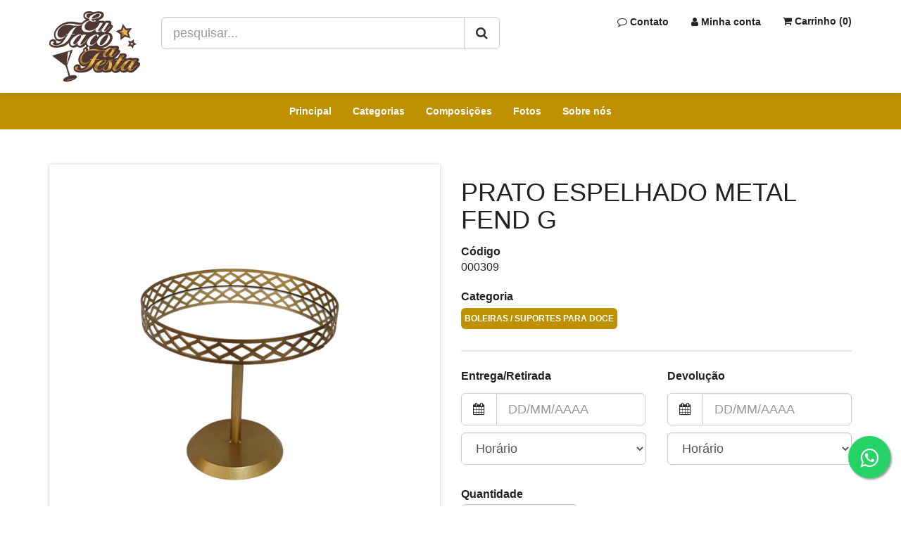

--- FILE ---
content_type: text/html; charset=utf-8
request_url: https://locacao.eufacoafesta.com.br/Shop/p/000309/prato-espelhado-metal-fend-g
body_size: 7692
content:
<!DOCTYPE html>
<html lang="pt-br">
    <head>
            <!-- Global site tag (gtag.js) - Google Analytics -->
    <script async src="https://www.googletagmanager.com/gtag/js?id=G-LC5TDYYBCJ"></script>
    <script>
      window.dataLayer = window.dataLayer || [];
      function gtag(){dataLayer.push(arguments);}
      gtag('js', new Date());

      gtag('config', 'G-LC5TDYYBCJ');
      gtag('set', 'event_properties', {'page_view_store': '8508'});
      gtag('set', 'user_properties', {'stores': '8508'});
      gtag('config', 'G-LC5TDYYBCJ', {
                'custom_map': {'dimension3': 'stores'}
            });
            gtag('event', 'page_view', {'stores': '8508'});
    </script>  
            <!-- SITE TITTLE -->
        <meta charset="utf-8">
        <meta http-equiv="X-UA-Compatible" content="IE=edge">
        <meta name="viewport" content="width=device-width, initial-scale=1">
        <meta charset="utf-8">
        <meta http-equiv="X-UA-Compatible" content="IE=edge">
        <meta name="viewport" content="width=device-width, initial-scale=1, maximum-scale=1, user-scalable=no">
        <meta name="description" content="Prato espelhado metal fend G">
        <meta name="author" content="www.estoquenow.com.br">
        <link rel="icon" href="https://thumb110.estoquenow.com.br:8443/timthumb?src=https://www.estoquenow.com.br/uploads/companies/8508/logo-dourada_c5e4272df66f8f7f7589c0a79de0ee84.jpg&w=20" type="image/x-icon">        <title>Prato espelhado metal fend G</title>
        <meta name="keywords" content="Prato espelhado metal fend G, estoquenow.com.br" />
        <meta property="og:locale" content="pt_BR" />
<meta property="og:title" content="Prato espelhado metal fend G" />
<meta property="og:url" content="http://locacao.eufacoafesta.com.br/Shop/p/000309/prato-espelhado-metal-fend-g" />
<meta property="og:description" content="" />
<meta property="og:image" content="https://img-estoquenow.s3.amazonaws.com/items/8508/prato-espelhado-metal-fend-g_7105f0efe3bf6fd18b066ba4c98272b2.png" />
<meta property="og:image:type" content="image/png" />
<meta property="og:type" content="website"><meta property="og:site_name" content="EU FAÇO A FESTA" />
        
        <!-- PLUGINS CSS STYLE -->
        <!--<link href="plugins/jquery-ui/jquery-ui.css" rel="stylesheet">-->
        <link href="https://assets-now.s3.amazonaws.com/css/bootstrap.min.css?v=1.0.397" rel="stylesheet">
        <link href="https://www.estoquenow.com.br/templates/shop/assets/css/virtual_store.min.css?v=1.0.397" rel="stylesheet">
        <link href="https://assets-now.s3.amazonaws.com/css/datepicker.css?v=1.0.397" rel="stylesheet">
        <link href="https://assets-now.s3.amazonaws.com/css/bootstrap-colorpicker.min.css?v=1.0.397" rel="stylesheet">
        <link rel='stylesheet' type='text/css' href='/shop/style?v=1.0.397' />

        <!-- Custom Fonts -->
        <link href="https://www.estoquenow.com.br/assets/font-awesome/css/font-awesome.min.css?v=1.0.397" rel="stylesheet" type="text/css">
        <!-- GOOGLE FONT -->
        <link href='https://fonts.googleapis.com/css?family=Oxygen:400,300,700' rel='stylesheet' type='text/css'>

                    <link href="https://www.estoquenow.com.br/templates/shop/assets/css/jquery.bxslider.min.css?v=1.0.397" rel="stylesheet" />
                        <link href="https://www.estoquenow.com.br/templates/shop/assets/js/photoswipe/photoswipe.css?v=1.0.397" rel="stylesheet" />
                        <link href="https://www.estoquenow.com.br/templates/shop/assets/js/photoswipe/default-skin/default-skin.css?v=1.0.397" rel="stylesheet" />
            
        <!-- HTML5 shim and Respond.js for IE8 support of HTML5 elements and media queries -->
        <!-- WARNING: Respond.js doesn't work if you view the page via file:// -->
        <!--[if lt IE 9]>
        <script src="https://oss.maxcdn.com/html5shiv/3.7.2/html5shiv.min.js"></script>
        <script src="https://oss.maxcdn.com/respond/1.4.2/respond.min.js"></script>
        <![endif]-->
        <script type="text/javascript">
            var RootApp = {url: ''};
            var RootAppImage = {url: ''};
            var MessageApp = {
                object_message: null            };
        </script>
		            </head>
    <body onload="displayMessageShop();">
		        <div class="page-loading"><div class="loading-center"><i class="fa fa-circle-o-notch fa-4x fa-spin"></i></div></div>
        <div class="main-wrapper">
            <!-- NAVBAR -->
            <nav class="navbar middleBar" data-spy="affix" data-offset-top="400">
                <div class="container">
                    <div class="navbar-header">
                                                <a href="/" class="navbar-brand"><img src="https://thumb110.estoquenow.com.br:8443/timthumb?src=https://www.estoquenow.com.br/uploads/companies/8508/logo-dourada_c5e4272df66f8f7f7589c0a79de0ee84.jpg&h=150" class="img-responsive img-logo"></a>

                        <form class="form-search navbar-form navbar-left" role="search" action="/Shop/search" method="get">
                            <div class="input-group">
                                <input type="text" class="form-control input-lg" name="query" id="query" placeholder="pesquisar..." size="35"  value="">
                                <span class="input-group-btn">
                                    <button class="btn btn-default btn-lg" type="submit"><i class="fa fa-search"></i></button>
                                </span>
                            </div>
                        </form>
                        <ul class="nav navbar-nav navbar-right text-center" id="navbar-top-menu">                            
                            <li><a href="/Shop/contact" class="btn btn-contact"><i class="fa fa-comment-o"></i>  <span class="hidden-xs">Contato</span></a></li>                                <li>
                                    <a href="/shop/my_account" class="btn btn-login"><i class="fa fa-user"></i> <span class="hidden-xs">Minha conta</span></a>
                                </li>
                                                        <li class="dropdown" id="dropdown-shoppingcart">
                                <a href="/Shoppingcart/checkout" class="dropdown-toggle btn-shoppingcart" ><i class="fa fa-shopping-cart"></i>  <span class="hidden-xs">Carrinho (<span id="total_items_shoppingcart">0</span>)</span></a>
                                <ul class="dropdown-menu hidden-sm" style="padding: 15px;min-width: 250px;">
                                   <li id="dropdown-items-shoppingcart">
                                   </li>
                                   <li>
                                       <a class="btn btn-shop-primary btn-block" href="/Shoppingcart/checkout"><i class="fa fa-shopping-cart"></i> Ver Carrinho</a>
                                   </li>
                                </ul>
                            </li>
                        </ul>
                    </div>
                </div>
            </nav>            
            <header class="header-menu">
                <div class="container">
                    <nav class="navbar navbar-center">
                        <div class="navbar-header">
                            <button type="button" class="navbar-toggle navbar-btn pull-left collapsed" data-toggle="collapse" data-target="#navbarNavDropdownMainMenu" aria-expanded="false" aria-controls="navbar">                            
                                <i class="fa fa-bars pull-left"></i>
                                <span class="hidden visible-xs pull-left"> Menu</span>
                            </button>
                        </div>
                        <div class="collapse navbar-collapse" id="navbarNavDropdownMainMenu">
                            <ul class="nav navbar-nav">
                                <li><a href="http://locacao.eufacoafesta.com.br/">Principal</a></li><li><a href="http://locacao.eufacoafesta.com.br/shop/categories">Categorias</a></li><li><a href="https://locacao.eufacoafesta.com.br/shop/category/69305_composicoes">Composições</a></li><li><a href="http://locacao.eufacoafesta.com.br/shop/gallery/fotos">Fotos</a></li><li><a href="https://eufacoafesta.com.br/">Sobre nós</a></li>                            </ul>
                        </div>
                    </nav>
                </div>
            </header>
                        <!--CONTENT-->
                        <div class="container">
                <div id="shop-message">
                </div>
            </div>
            <div class="content-site">    
    <div class="container">
        <!-- Portfolio Item Heading -->        
        <form action="/Shoppingcart/buy_product" method="POST" onsubmit="return isValidBuyProduct();">
            <input type="hidden" name="oid" id="oid" value="L0H08vlFmFbl1FkdPTjT1G5QK0tzRk1uMGpPSSt2bWU5ZG9HRXc9PQ">
            <input type="hidden" name="ref" id="ref" value="">
            <input type="hidden" name="item_cod" id="item_cod" value="000309"> 
            <input type="hidden" name="selected_property" id="selected_property" value="">        
            <!-- Portfolio Item Row -->
            <div class="row">
                <div class="col-md-6"> 
                	<div class="form-group visible-xs-block hidden-sm hidden-md hidden-lg">
                        <h1 class="product-title text-uppercase">Prato espelhado metal fend G</h1>
                    </div>
                	                	
                    <ul class="bxslider">
                                                    <li><a href="javascript:void(0);" onclick="zoomGallery(0)"><img src="https://thumb110.estoquenow.com.br:8443/timthumb?src=https://img-estoquenow.s3.amazonaws.com/items/8508/prato-espelhado-metal-fend-g_7105f0efe3bf6fd18b066ba4c98272b2.png&w=650" title="Prato espelhado metal fend G" alt="Prato espelhado metal fend G" class="img-responsive"></a></li>                            
                                            </ul>
                    <div id="bx-pager" class="row form-group">
                        <div class="col-lg-3 col-md-3 col-sm-3 col-xs-3 thumb"><a data-slide-index="0" href="" onclick="zoomGallery(0)"><img src="https://thumb110.estoquenow.com.br:8443/timthumb?src=https://img-estoquenow.s3.amazonaws.com/items/8508/prato-espelhado-metal-fend-g_7105f0efe3bf6fd18b066ba4c98272b2.png&w=80" class="img-responsive img-gallery-product" width="100%"/></a></div>                    </div>                    
                </div>
                <div class="col-md-6">                         
                    <div class="form-group hidden-xs">
                        <h1 class="product-title text-uppercase ">Prato espelhado metal fend G</h1>
                    </div>
                    <div class="row">
                        <div class="col-md-6">                            
                            <div class="form-group">
                                <dl class="dl-list">
                                    <dt>Código</dt><dd> 000309</dd>                                    
                                </dl> 
                            </div>
                        </div>                            
                    </div>                                                          
                                        <div class="form-group">
                        <dl class="dl-list">
                            <dt>Categoria</dt>
                            <dd>
                                <ul class="list-inline">
                                    <li class="tag-category text-uppercase"><a href="/shop/category/48133_boleiras--suportes-para-doce">Boleiras / Suportes para doce</a></li>                    
                                </ul> 
                            </dd>
                        </dl>                  
                    </div>
                                        <hr/>                    
                                        
                    <div class="form-group">                        
                        <div class="row">  
                            <div class="col-md-12">
                                <span id="message_properties" class="error_field"></span>
                            </div>
                        </div>
                        <div class="row"><div class="col-md-6"><div class="form-group"><label>Entrega/Retirada</label><p><div class="input-group">   <span class="input-group-btn">   <button class="btn btn-default btn-calendar btn-lg" type="button"><i class="fa fa-calendar"></i></button>   </span>   <input id="item_rental_date_begin" name="item_rental_date_begin" onchange="checkItemAvailability();" data-field="Início da Locação" class="form-control currentdate input-lg" autocomplete="off" data-provide="datepicker" placeholder="DD/MM/AAAA" value="" aria-describedby="basic-addon2" type="text"></div></p><p><select class="form-control input-lg" name="item_rental_time_begin" id="item_rental_time_begin" onchange="checkItemAvailability();" data-field="Hora Inicial da Locação"><option value="">Horário</option><option value="08:00" >08:00</option><option value="08:10" >08:10</option><option value="08:20" >08:20</option><option value="08:30" >08:30</option><option value="08:40" >08:40</option><option value="08:50" >08:50</option><option value="09:00" >09:00</option><option value="09:10" >09:10</option><option value="09:20" >09:20</option><option value="09:30" >09:30</option><option value="09:40" >09:40</option><option value="09:50" >09:50</option><option value="10:00" >10:00</option><option value="10:10" >10:10</option><option value="10:20" >10:20</option><option value="10:30" >10:30</option><option value="10:40" >10:40</option><option value="10:50" >10:50</option><option value="11:00" >11:00</option><option value="11:10" >11:10</option><option value="11:20" >11:20</option><option value="11:30" >11:30</option><option value="11:40" >11:40</option><option value="11:50" >11:50</option><option value="12:00" >12:00</option><option value="12:10" >12:10</option><option value="12:20" >12:20</option><option value="12:30" >12:30</option><option value="12:40" >12:40</option><option value="12:50" >12:50</option><option value="13:00" >13:00</option><option value="13:10" >13:10</option><option value="13:20" >13:20</option><option value="13:30" >13:30</option><option value="13:40" >13:40</option><option value="13:50" >13:50</option><option value="14:00" >14:00</option><option value="14:10" >14:10</option><option value="14:20" >14:20</option><option value="14:30" >14:30</option><option value="14:40" >14:40</option><option value="14:50" >14:50</option><option value="15:00" >15:00</option><option value="15:10" >15:10</option><option value="15:20" >15:20</option><option value="15:30" >15:30</option><option value="15:40" >15:40</option><option value="15:50" >15:50</option><option value="16:00" >16:00</option><option value="16:10" >16:10</option><option value="16:20" >16:20</option><option value="16:30" >16:30</option><option value="16:40" >16:40</option><option value="16:50" >16:50</option><option value="17:00" >17:00</option><option value="17:10" >17:10</option><option value="17:20" >17:20</option><option value="17:30" >17:30</option><option value="17:40" >17:40</option><option value="17:50" >17:50</option></select></p></div></div><div class="col-md-6"><div class="form-group"><label>Devolução</label><p><div class="input-group">   <span class="input-group-btn">   <button class="btn btn-default btn-calendar btn-lg" type="button"><i class="fa fa-calendar"></i></button>   </span>   <input id="item_rental_date_end" name="item_rental_date_end" onchange="checkItemAvailability();" data-field="Término da Locação" class="form-control currentdate input-lg" autocomplete="off" data-provide="datepicker" placeholder="DD/MM/AAAA" value="" aria-describedby="basic-addon2" type="text"></div></p><p><select class="form-control input-lg" name="item_rental_time_end" id="item_rental_time_end" onchange="checkItemAvailability();" data-field="Hora Final da Locação"><option value="">Horário</option><option value="08:00" >08:00</option><option value="08:10" >08:10</option><option value="08:20" >08:20</option><option value="08:30" >08:30</option><option value="08:40" >08:40</option><option value="08:50" >08:50</option><option value="09:00" >09:00</option><option value="09:10" >09:10</option><option value="09:20" >09:20</option><option value="09:30" >09:30</option><option value="09:40" >09:40</option><option value="09:50" >09:50</option><option value="10:00" >10:00</option><option value="10:10" >10:10</option><option value="10:20" >10:20</option><option value="10:30" >10:30</option><option value="10:40" >10:40</option><option value="10:50" >10:50</option><option value="11:00" >11:00</option><option value="11:10" >11:10</option><option value="11:20" >11:20</option><option value="11:30" >11:30</option><option value="11:40" >11:40</option><option value="11:50" >11:50</option><option value="12:00" >12:00</option><option value="12:10" >12:10</option><option value="12:20" >12:20</option><option value="12:30" >12:30</option><option value="12:40" >12:40</option><option value="12:50" >12:50</option><option value="13:00" >13:00</option><option value="13:10" >13:10</option><option value="13:20" >13:20</option><option value="13:30" >13:30</option><option value="13:40" >13:40</option><option value="13:50" >13:50</option><option value="14:00" >14:00</option><option value="14:10" >14:10</option><option value="14:20" >14:20</option><option value="14:30" >14:30</option><option value="14:40" >14:40</option><option value="14:50" >14:50</option><option value="15:00" >15:00</option><option value="15:10" >15:10</option><option value="15:20" >15:20</option><option value="15:30" >15:30</option><option value="15:40" >15:40</option><option value="15:50" >15:50</option><option value="16:00" >16:00</option><option value="16:10" >16:10</option><option value="16:20" >16:20</option><option value="16:30" >16:30</option><option value="16:40" >16:40</option><option value="16:50" >16:50</option><option value="17:00" >17:00</option><option value="17:10" >17:10</option><option value="17:20" >17:20</option><option value="17:30" >17:30</option><option value="17:40" >17:40</option><option value="17:50" >17:50</option></select></p></div></div></div><br>                        <div class="row">      
                            <div class="col-md-4"><label>Quantidade</label><select class="form-control input-lg select-item-qty" name="qty_product_000309" id="qty_product_000309"  onchange="checkItemAvailability();" style="display:inline;"><option value="1">1</option></select> </div><div class="col-md-6"><h1>R$ 20,00</h1></div>                        </div>
                        <br>
                        <div id="item-availability-message"></div>
                    </div>                      
                    <div class="row">          
                        <div class="col-md-6">
						<div class="form-group">
                            <div><a href="javascript:void(0);" onclick="addItemCart('000309');" id="btnBuy_000309" class="btn btn-buy btn-lg btn-block text-uppercase" data-label="Alugar">Alugar</a></div>                        </div>                        
                        </div>                        
                        <div class="col-md-6 text-right">
                                    <a class="btn_share btn_share_facebook btn btn-lg" href="http://www.facebook.com/sharer.php?u=locacao.eufacoafesta.com.br/shop/p/000309/prato-espelhado-metal-fend-g" title="Compartilhar via Facebook" target="_blank"><i class="fa fa-facebook"></i></a>                
                        </div>
                    </div>                  
                    <hr>
                    <div class="form-group">
                        <dl class="dl-list">
                        <dt>Detalhes do produto</dt><dd>Altura: 0,25 cm</dd><dd>Diâmetro: 0,25 cm</dd>                        </dl>                         
                                                    <div class="form-group">
                                <dl class="dl-list">
                                    <dt>Cores</dt>
                                    <dd>
                                        <ul class="list-inline">
                                            <li class="btn btn-link text-uppercase"><a href="/shop/search/?cor=38922971_dourado">dourado</a></li>                    
                                        </ul> 
                                    </dd>
                                </dl>                  
                            </div>                                            
                                                        <div class="form-group">
                                <dl class="dl-list">
                                    <dt>Tags</dt>
                                    <dd>
                                        <ul class="list-inline">
                                            <li class="tag-category"><a href="/shop/search/?tag=38883">Casamento</a></li>                    
                                        </ul> 
                                                                            </dd>
                                </dl>                 
                            </div>                                            
                            <a href="https://api.whatsapp.com/send?phone=5531991999700&amp;text=Olá! gostaria pedir o item [000309] Prato espelhado metal fend G %0A https://locacao.eufacoafesta.com.br/Shop/p/000309/prato-espelhado-metal-fend-g" class="btn btn-default" target="_blank"><img src="/assets/img/whatsapp.png"> Pedir por WhatsApp</a>                    </div>                    
                </div>

            </div> <!-- cd-single-item -->
            <!--<section class="cd-content">
		<p>
			Lorem ipsum dolor sit amet, consectetur adipisicing elit. Cum voluptatem, quisquam veniam sequi in quasi excepturi laudantium fugit nihil odio minima quae consequuntur dolorum pariatur obcaecati, adipisci dignissimos officia saepe itaque deleniti porro odit vitae voluptate. Blanditiis sunt obcaecati corporis, alias adipisci. Eum illum voluptatibus expedita nulla eius provident pariatur!Lorem ipsum dolor sit amet, consectetur adipisicing elit. Cum voluptatem, quisquam veniam sequi in quasi excepturi laudantium fugit nihil odio minima quae consequuntur dolorum pariatur obcaecati, adipisci dignissimos officia saepe itaque deleniti porro odit vitae voluptate.
		</p>
            </section>-->
            
            <!-- /.row -->
        </form>
    </div>   
    <hr style="clear: both;">	
    <section id="section-recommendation-who-bought" style="display:none;">
        <div class="container">   
            <div class="row">
                <div class="col-md-12">
                    
                </div>
            </div>
            <div class="row">
                <div class="col-md-12">
                    <div class="controls pull-right controls-recommendation-who-bought">
                        <a class="left fa fa-chevron-left btn btn-shop-primary" href="#carousel-recommendation-who-bought" data-slide="prev"></a>
                        <a class="right fa fa-chevron-right btn btn-shop-primary" href="#carousel-recommendation-who-bought" data-slide="next"></a>
                    </div>
                    <h3>Quem alugou este produto também alugou</h3>
                </div>
            </div>    
            <br>
            <div id="carousel-recommendation-who-bought" class="carousel slide row">
                <!-- Wrapper for slides -->
                <div class="carousel-inner">                    
                </div>
            </div>
        </div>
        <br>
    </section>    
    <section class="section-related-products">
        <div class="container">
            <!-- Related Products Row -->        
            <div class="row">
                <div class="col-md-12">
                    <h3 class="page-header">Você também vai gostar destes produtos</h3>
                </div>
            </div>
            <div class="row list-related-products">
                <div class="col-md-12">
                    <div class="div-loader">
                        <img src="/assets/img/rolling.gif">
                    </div>                
                </div>
            </div>
        </div>    
    </section>            
</div>

<!-- Modal ALERT ME-->
<div id="modal-alertme" class="modal fade" role="dialog">
    <div class="modal-dialog">
        <!-- Modal content-->
        <div class="modal-content">
            <div class="modal-header">
                <button type="button" class="close" data-dismiss="modal">&times;</button>
                <h4 class="modal-title">Avise-me quando o produto estiver disponível</h4>
            </div>
            <div class="modal-body">
                <form id="formNotifyProductAvailability_L0H08vlFmFbl1FkdPTjT1G5QK0tzRk1uMGpPSSt2bWU5ZG9HRXc9PQ" method="post">
                    <div class="form-group">
                        <label for="alertme_name">Nome <small class="text-muted">(obrigatório)</small></label>
                        <input type="text" name="alertme_name" id="alertme_name" placeholder="Seu Nome Completo" required="true" class="form-control form-waiting input-lg">              
                    </div> 
                    <div class="form-group">
                        <label for="alertme_email">E-mail <small class="text-muted">(obrigatório)</small></label>
                        <input type="email" name="alertme_email" id="alertme_email" placeholder="Seu E-mail" required="true" class="form-control form-waiting input-lg">              
                    </div>  
                    <div class="row">
                        <div class="col-md-6">
                            <div class="form-group">
                                <label for="alertme_phone">Telefone <small class="text-muted">(obrigatório)</small></label>
                                <input type="email" name="alertme_phone" id="alertme_phone" placeholder="Seu Telefone" required="true" class="form-control phone form-waiting input-lg">              
                            </div>
                        </div>
                    </div>
                </form>
            </div>
            <div class="modal-footer">
                <button type="button" class="btn btn-default btn-lg" data-dismiss="modal">Fechar</button>
                <button type="button" class="btn btn-success form-waiting btn-lg" id="btnSendEmail" onclick="send_notify_product_availability('L0H08vlFmFbl1FkdPTjT1G5QK0tzRk1uMGpPSSt2bWU5ZG9HRXc9PQ');">Enviar</button>
            </div>
        </div>

    </div>
</div>
<!-- /Modal ALERT ME-->
        </div>
        <!-- Footer -->
        <footer>
			<a href="https://api.whatsapp.com/send?phone=5531991999700&amp;text=Ol%C3%A1%2C+gostaria+de+mais+informa%C3%A7%C3%B5es+sobre+seus+produtos." class="float-whatsapp" onclick="gtag('event', 'conversion_event_contact', { 'event_category': 'Contato', 'event_label': 'WhatsApp' });" target="_blank"><i class="fa fa-whatsapp my-float"></i></a>            <section class="footer clearfix">
                <div class="container">
                    <div class="row">
                        <div class="col-md-3 col-xs-12 col-sm-12 col-lg-3">
                            <ul class="list-inline text-center">
                                <li><a href="www.instagram.com/eufacoafesta" class="footer-socia-icon" target="_blank"><i class="fa fa-instagram fa-2x"></i></a></li>                            </ul>                            
                        </div>
                        <div class="col-md-3 col-xs-12 col-sm-12 col-lg-3">
                            <div class="footerLink">
                                <h5>EU FAÇO A FESTA</h5>                                
                                <ul class="list-unstyled">
                                  <li><a href="http://locacao.eufacoafesta.com.br/">Principal</a></li><li><a href="http://locacao.eufacoafesta.com.br/shop/categories">Categorias</a></li><li><a href="http://locacao.eufacoafesta.com.br/shop/gallery/fotos">Fotos</a></li>                                </ul>                                
                            </div>
                        </div>
                        <div class="col-md-3 col-xs-12 col-sm-12 col-lg-3">
                            <div class="footerLink">
                                <h5>Contato</h5>
                                <ul class="list-unstyled">                                  
                                  <li><a href="/Shop/contact"><i class="fa fa-comment-o"></i> Atendimento </a></li><li><i class="fa fa-envelope-o"></i> <a href="mailto:diretoria@eufacoafesta.com.br" class="text-contact">diretoria@eufacoafesta.com.br</a></li><li class="text-contact"><i class="fa fa-whatsapp"></i>  <a target="_blank" href="https://wa.me/5531991999700">(31)9.9199-9700</a></li>                                </ul>
                            </div>
                        </div>
                        <div class="col-md-3 col-xs-12 col-sm-12 col-lg-3">
                            <div class="footerLink">
                                                        </div>
                        </div>
                    </div>
                                    </div>
            </section>
            <section class="info-footer">
                <div class="container">
                    <div class="row">
                        <div class="col-md-8">
                            <div class="form-group">
                                <p class="text-muted">Copyright © EU FACO A FESTA / CNPJ: 24.189.568/0001-60</p>
								                                
                            </div>
                        </div>
                        <div class="col-md-4">
                            <div class="form-group">
                                <ul class="list-inline text-right">
                                    <li>
                                        <p class="copyright text-muted">Tecnologia &copy; <a href="http://www.estoquenow.com.br/?utm_source=ecommerce&utm_campaign=locacao.eufacoafesta.com.br&utm_medium=site" class="link-estoquenow" target="_blank">Estoque NOW</a>.</p>
                                    </li>
                                </ul>
                            </div>
                        </div>
                    </div>
                </div>
            </section>
        </footer>

        <!-- jQuery -->
        <script type="text/javascript" src="https://assets-now.s3.amazonaws.com/js/jquery-1.11.3.min.js?v=1.0.397"></script>

        <!-- Bootstrap Core JavaScript -->
        <script type="text/javascript" src="https://assets-now.s3.amazonaws.com/js/bootstrap.min.js?v=1.0.397"></script>

        <!-- Mask JavaScript -->
        <script type="text/javascript" src="https://assets-now.s3.amazonaws.com/js/bootstrap-datepicker.js?v=1.0.397" charset="UTF-8"></script>
        <script type="text/javascript" src="https://assets-now.s3.amazonaws.com/js/jquery.maskMoney.min.js?v=1.0.397"></script>
        <script type="text/javascript" src="https://assets-now.s3.amazonaws.com/js/meiomask.min.js?v=1.0.397"></script>
        <script type="text/javascript" src="https://assets-now.s3.amazonaws.com/js/jquery.mask.min.js?v=1.0.397"></script>


        <!-- Custom Theme JavaScript -->
        <script src="https://cdn.jsdelivr.net/npm/lozad/dist/lozad.min.js?v=1.0.397"></script>
        <script src="https://assets-now.s3.amazonaws.com/js/bootstrap-colorpicker.min.js?v=1.0.397"></script>
        <script src="https://assets-now.s3.amazonaws.com/js/scripts.js?v=1.0.397"></script>
        <script src="https://www.estoquenow.com.br/templates/shop/assets/js/scripts.js?v=1.0.397"></script>
        <script async src="https://www.estoquenow.com.br/templates/shop/assets/js/shoppingcart.js?v=1.0.397"></script>

        <!-- Custom JavaScript -->
                        <script src="https://www.estoquenow.com.br/templates/shop/assets/js/jquery.bxslider.min.js?v=1.0.397"></script>
                            <script src="https://www.estoquenow.com.br/templates/shop/assets/js/photoswipe/photoswipe.min.js?v=1.0.397"></script>
                            <script src="https://www.estoquenow.com.br/templates/shop/assets/js/photoswipe/photoswipe-ui-default.min.js?v=1.0.397"></script>
                            <script src="https://www.estoquenow.com.br/templates/shop/assets/js/item.js?v=1.0.397"></script>
            		<div id="modal-shoppingcart" class="modal fade modal-scrollable" role="dialog">
            <div class="modal-dialog modal-sm">
                <!-- Modal content-->
                <div class="modal-content">
                    <div class="modal-header bg-green text-white">
                        <button type="button" class="close" data-dismiss="modal">&times;</button>
                        <h4 class="modal-title"><i class="fa fa-check-circle"></i> Item adicionado ao carrinho</h4>
                    </div>
                    <div class="modal-body">
                        <div id="modal-items-shoppingcart">
                        </div>
                    </div>
                    <div class="modal-footer">
                        <a href="/Shoppingcart/checkout" class="btn btn-success btn-block">Ir para o carrinho</a>
                        <a href="/Shop/search" class="btn btn-primary btn-block">Escolher mais produtos</a>
                    </div>
                </div>
            </div>
        </div> 
                
        <div id="modal-user-login" class="modal fade modal-scrollable" role="dialog">
            <div class="modal-dialog modal-sm">
                <!-- Modal content-->
                <div class="modal-content">
                    <form id="formLogin" method="POST" action="/shopper/do_login" name="formLogin" class="form">
                        <input type="hidden" name="redirect_to" value="/Shop/p/000309/prato-espelhado-metal-fend-g">
                        <div class="modal-header">
                            <button type="button" class="close" data-dismiss="modal">&times;</button>
                            <h4 class="modal-title"><i class="fa fa-user"></i> Já sou cliente</h4>
                        </div>
                        <div class="modal-body">
                            <div class="form-group">
                                <label>E-mail</label>
                                <input type="text" class="form-control input-lg" id="username" name="email" placeholder="E-mail" required="true">
                            </div>
                            <div class="form-group">
                                <label>Senha</label>
                                <input type="password" class="form-control input-lg" id="userpassword" name="password" placeholder="Senha"  required="true">
                            </div>
                            <div class="form-group">
                                <div style="text-align:right;">
                                    <p><a href="/shopper/forgot_password">Esqueceu sua senha?</a></p>
                                </div>
                            </div>
                            <div class="form-group" style="text-align:right;">

                            </div>
                        </div>
                        <div class="modal-footer">
                            <button type="submit" class="btn btn-success btn-block">Fazer login</button>  
                            <a href="/shop/my_account" class="btn btn-default btn-block">Criar minha conta</a>                      
                        </div>
                    </form>
                </div>
            </div>
        </div>   
        <!-- Root element of PhotoSwipe. Must have class pswp. -->
        <div class="pswp" tabindex="-1" role="dialog" aria-hidden="true">
            <!-- Background of PhotoSwipe. 
                 It's a separate element as animating opacity is faster than rgba(). -->
            <div class="pswp__bg"></div>
            <!-- Slides wrapper with overflow:hidden. -->
            <div class="pswp__scroll-wrap">
                <!-- Container that holds slides. 
                    PhotoSwipe keeps only 3 of them in the DOM to save memory.
                    Don't modify these 3 pswp__item elements, data is added later on. -->
                <div class="pswp__container">
                    <div class="pswp__item"></div>
                    <div class="pswp__item"></div>
                    <div class="pswp__item"></div>
                </div>
                <!-- Default (PhotoSwipeUI_Default) interface on top of sliding area. Can be changed. -->
                <div class="pswp__ui pswp__ui--hidden">
                    <div class="pswp__top-bar">
                        <!--  Controls are self-explanatory. Order can be changed. -->
                        <div class="pswp__counter"></div>
                        <button class="pswp__button pswp__button--close" title="Close (Esc)"></button>
                        <button class="pswp__button pswp__button--share" title="Share"></button>
                        <button class="pswp__button pswp__button--fs" title="Toggle fullscreen"></button>
                        <button class="pswp__button pswp__button--zoom" title="Zoom in/out"></button>
                        <!-- Preloader demo https://codepen.io/dimsemenov/pen/yyBWoR -->
                        <!-- element will get class pswp__preloader--active when preloader is running -->
                        <div class="pswp__preloader">
                            <div class="pswp__preloader__icn">
                                <div class="pswp__preloader__cut">
                                    <div class="pswp__preloader__donut"></div>
                                </div>
                            </div>
                        </div>
                    </div>
                    <div class="pswp__share-modal pswp__share-modal--hidden pswp__single-tap">
                        <div class="pswp__share-tooltip"></div> 
                    </div>
                    <button class="pswp__button pswp__button--arrow--left" title="Previous (arrow left)">
                    </button>
                    <button class="pswp__button pswp__button--arrow--right" title="Next (arrow right)">
                    </button>
                    <div class="pswp__caption">
                        <div class="pswp__caption__center"></div>
                    </div>
                </div>
            </div>
        </div>
		    </body>
</html>


--- FILE ---
content_type: text/html; charset=utf-8
request_url: https://locacao.eufacoafesta.com.br/Shop/ajax_loading_related_items/?item_id=L0H08vlFmFbl1FkdPTjT1G5QK0tzRk1uMGpPSSt2bWU5ZG9HRXc9PQ
body_size: 2452
content:
<li class="text-center">    <div class="product-image"><a href="/Shop/p/000011/mini-boleira-bambu" data-uri="/Shop/p/000011/mini-boleira-bambu" data-id="000011" style="display: inline-block;"><img data-src="https://thumb110.estoquenow.com.br:8443/timthumb?src=https://img-estoquenow.s3.amazonaws.com/items/8508/mini-boleira-bambu_da12fac3cda5dc985a17a1e727c7cc16.jpeg&w=270" alt="Mini Boleira Bambu" title="Mini Boleira Bambu" class="img-responsive lozad"></a></div>      <a href="/Shop/p/000011/mini-boleira-bambu"><div class="product-title text-center">Mini Boleira Bambu</div></a>    <div class="product-bottom"><div class="product-price"><h4>R$ 10,00</h4></div>      <div><a href="javascript:void(0);" onclick="addItemCart('000011');" id="btnBuy_000011" class="btn btn-buy btn-lg btn-block " data-label="Alugar"><i class="fa fa-shopping-cart"></i> Alugar</a></div>    </div></li><li class="text-center">    <div class="product-image"><a href="/Shop/p/000012/prato-para-bolo-vidro" data-uri="/Shop/p/000012/prato-para-bolo-vidro" data-id="000012" style="display: inline-block;"><img data-src="https://thumb110.estoquenow.com.br:8443/timthumb?src=https://img-estoquenow.s3.amazonaws.com/items/8508/prato-para-bolo-vidro_b6011f6f685a2b848c1a7b9e8f79ad0d.jpg&w=270" alt="Prato para Bolo Vidro" title="Prato para Bolo Vidro" class="img-responsive lozad"></a></div>      <a href="/Shop/p/000012/prato-para-bolo-vidro"><div class="product-title text-center">Prato para Bolo Vidro</div></a>    <div class="product-bottom"><div class="product-price"><h4>R$ 20,00</h4></div>      <div><a href="javascript:void(0);" onclick="addItemCart('000012');" id="btnBuy_000012" class="btn btn-buy btn-lg btn-block " data-label="Alugar"><i class="fa fa-shopping-cart"></i> Alugar</a></div>    </div></li><li class="text-center">    <div class="product-image"><a href="/Shop/p/000021/mini-prato-suporte-ceramica-azul" data-uri="/Shop/p/000021/mini-prato-suporte-ceramica-azul" data-id="000021" style="display: inline-block;"><img data-src="https://thumb110.estoquenow.com.br:8443/timthumb?src=https://img-estoquenow.s3.amazonaws.com/items/8508/mini-prato-suporte-ceramica-azul_53703228ad501397c897844754fcbac5.png&w=270" alt="Mini Prato suporte cerâmica azul" title="Mini Prato suporte cerâmica azul" class="img-responsive lozad"></a></div>      <a href="/Shop/p/000021/mini-prato-suporte-ceramica-azul"><div class="product-title text-center">Mini Prato suporte cerâmica azul</div></a>    <div class="product-bottom"><div class="product-price"><h4>R$ 5,00</h4></div>      <div><a href="javascript:void(0);" onclick="addItemCart('000021');" id="btnBuy_000021" class="btn btn-buy btn-lg btn-block " data-label="Alugar"><i class="fa fa-shopping-cart"></i> Alugar</a></div>    </div></li><li class="text-center">    <div class="product-image"><a href="/Shop/p/000104/prato-3-andares-lace" data-uri="/Shop/p/000104/prato-3-andares-lace" data-id="000104" style="display: inline-block;"><img data-src="https://thumb110.estoquenow.com.br:8443/timthumb?src=https://img-estoquenow.s3.amazonaws.com/items/8508/prato-3-andares-lace_127c514cd3e9a3a5436e07962a3e1450.png&w=270" alt="Prato 3 andares lace" title="Prato 3 andares lace" class="img-responsive lozad"></a></div>      <a href="/Shop/p/000104/prato-3-andares-lace"><div class="product-title text-center">Prato 3 andares lace</div></a>    <div class="product-bottom"><div class="product-price"><h4>R$ 30,00</h4></div>      <div><a href="javascript:void(0);" onclick="addItemCart('000104');" id="btnBuy_000104" class="btn btn-buy btn-lg btn-block " data-label="Alugar"><i class="fa fa-shopping-cart"></i> Alugar</a></div>    </div></li><li class="text-center">    <div class="product-image"><a href="/Shop/p/000111/barquinha-de-ferro-rose-gold-m" data-uri="/Shop/p/000111/barquinha-de-ferro-rose-gold-m" data-id="000111" style="display: inline-block;"><img data-src="https://thumb110.estoquenow.com.br:8443/timthumb?src=https://img-estoquenow.s3.amazonaws.com/items/8508/barquinha-de-ferro-rose-gold-m_250510d9b7a2faabf9023fa944199d04.png&w=270" alt="Barquinha de ferro Rose Gold M" title="Barquinha de ferro Rose Gold M" class="img-responsive lozad"></a></div>      <a href="/Shop/p/000111/barquinha-de-ferro-rose-gold-m"><div class="product-title text-center">Barquinha de ferro Rose Gold M</div></a>    <div class="product-bottom"><div class="product-price"><h4>R$ 27,00</h4></div>      <div><a href="javascript:void(0);" onclick="addItemCart('000111');" id="btnBuy_000111" class="btn btn-buy btn-lg btn-block " data-label="Alugar"><i class="fa fa-shopping-cart"></i> Alugar</a></div>    </div></li><li class="text-center">    <div class="product-image"><a href="/Shop/p/000112/barquinha-palha-natural" data-uri="/Shop/p/000112/barquinha-palha-natural" data-id="000112" style="display: inline-block;"><img data-src="https://thumb110.estoquenow.com.br:8443/timthumb?src=https://img-estoquenow.s3.amazonaws.com/items/8508/barquinha-palha-natural_d8d2cca10a660b1f3ac5d927d9dcaf27.png&w=270" alt="Barquinha palha natural" title="Barquinha palha natural" class="img-responsive lozad"></a></div>      <a href="/Shop/p/000112/barquinha-palha-natural"><div class="product-title text-center">Barquinha palha natural</div></a>    <div class="product-bottom"><div class="product-price"><h4>R$ 9,00</h4></div>      <div><a href="javascript:void(0);" onclick="addItemCart('000112');" id="btnBuy_000112" class="btn btn-buy btn-lg btn-block " data-label="Alugar"><i class="fa fa-shopping-cart"></i> Alugar</a></div>    </div></li><li class="text-center">    <div class="product-image"><a href="/Shop/p/000113/bowl-bubbles" data-uri="/Shop/p/000113/bowl-bubbles" data-id="000113" style="display: inline-block;"><img data-src="https://thumb110.estoquenow.com.br:8443/timthumb?src=https://img-estoquenow.s3.amazonaws.com/items/8508/bowl-bubbles_05a7b4d1d115813cd10c420959ce9c29.jpg&w=270" alt="Bowl bubbles" title="Bowl bubbles" class="img-responsive lozad"></a></div>      <a href="/Shop/p/000113/bowl-bubbles"><div class="product-title text-center">Bowl bubbles</div></a>    <div class="product-bottom"><div class="product-price"><h4>R$ 15,00</h4></div>      <div><a href="javascript:void(0);" onclick="addItemCart('000113');" id="btnBuy_000113" class="btn btn-buy btn-lg btn-block " data-label="Alugar"><i class="fa fa-shopping-cart"></i> Alugar</a></div>    </div></li><li class="text-center">    <div class="product-image"><a href="/Shop/p/000114/bowl-class-vidro" data-uri="/Shop/p/000114/bowl-class-vidro" data-id="000114" style="display: inline-block;"><img data-src="https://thumb110.estoquenow.com.br:8443/timthumb?src=https://img-estoquenow.s3.amazonaws.com/items/8508/bowl-class-vidro_81b15023d7d57374373fc39207eb5508.jpg&w=270" alt="Bowl Class Vidro" title="Bowl Class Vidro" class="img-responsive lozad"></a></div>      <a href="/Shop/p/000114/bowl-class-vidro"><div class="product-title text-center">Bowl Class Vidro</div></a>    <div class="product-bottom"><div class="product-price"><h4>R$ 11,00</h4></div>      <div><a href="javascript:void(0);" onclick="addItemCart('000114');" id="btnBuy_000114" class="btn btn-buy btn-lg btn-block " data-label="Alugar"><i class="fa fa-shopping-cart"></i> Alugar</a></div>    </div></li><li class="text-center">    <div class="product-image"><a href="/Shop/p/000116/bowl-daisy" data-uri="/Shop/p/000116/bowl-daisy" data-id="000116" style="display: inline-block;"><img data-src="https://thumb110.estoquenow.com.br:8443/timthumb?src=https://img-estoquenow.s3.amazonaws.com/items/8508/bowl-daisy_8d91617307554fbf1b123c8cbeeebf19.png&w=270" alt="Bowl Daisy" title="Bowl Daisy" class="img-responsive lozad"></a></div>      <a href="/Shop/p/000116/bowl-daisy"><div class="product-title text-center">Bowl Daisy</div></a>    <div class="product-bottom"><div class="product-price"><h4>R$ 12,00</h4></div>      <div><a href="javascript:void(0);" onclick="addItemCart('000116');" id="btnBuy_000116" class="btn btn-buy btn-lg btn-block " data-label="Alugar"><i class="fa fa-shopping-cart"></i> Alugar</a></div>    </div></li><li class="text-center">    <div class="product-image"><a href="/Shop/p/000117/bowl-de-vidro-lane" data-uri="/Shop/p/000117/bowl-de-vidro-lane" data-id="000117" style="display: inline-block;"><img data-src="https://thumb110.estoquenow.com.br:8443/timthumb?src=https://img-estoquenow.s3.amazonaws.com/items/8508/bowl-de-vidro-lane_d737eabd64bc9403a69829b3857d0ba7.jpg&w=270" alt="Bowl de vidro Lane" title="Bowl de vidro Lane" class="img-responsive lozad"></a></div>      <a href="/Shop/p/000117/bowl-de-vidro-lane"><div class="product-title text-center">Bowl de vidro Lane</div></a>    <div class="product-bottom"><div class="product-price"><h4>R$ 27,00</h4></div>      <div><a href="javascript:void(0);" onclick="addItemCart('000117');" id="btnBuy_000117" class="btn btn-buy btn-lg btn-block " data-label="Alugar"><i class="fa fa-shopping-cart"></i> Alugar</a></div>    </div></li><li class="text-center">    <div class="product-image"><a href="/Shop/p/000118/bowl-diamond" data-uri="/Shop/p/000118/bowl-diamond" data-id="000118" style="display: inline-block;"><img data-src="https://thumb110.estoquenow.com.br:8443/timthumb?src=https://img-estoquenow.s3.amazonaws.com/items/8508/bowl-diamond_3a80c6be4713ff12d4fc4548327e6b21.jpg&w=270" alt="Bowl diamond" title="Bowl diamond" class="img-responsive lozad"></a></div>      <a href="/Shop/p/000118/bowl-diamond"><div class="product-title text-center">Bowl diamond</div></a>    <div class="product-bottom"><div class="product-price"><h4>R$ 27,00</h4></div>      <div><a href="javascript:void(0);" onclick="addItemCart('000118');" id="btnBuy_000118" class="btn btn-buy btn-lg btn-block " data-label="Alugar"><i class="fa fa-shopping-cart"></i> Alugar</a></div>    </div></li><li class="text-center">    <div class="product-image"><a href="/Shop/p/000119/bowl-leaf-vidro" data-uri="/Shop/p/000119/bowl-leaf-vidro" data-id="000119" style="display: inline-block;"><img data-src="https://thumb110.estoquenow.com.br:8443/timthumb?src=https://img-estoquenow.s3.amazonaws.com/items/8508/bowl-leaf-vidro_9adef63a44fa0293d8d396a037ebc54b.jpg&w=270" alt="Bowl Leaf vidro" title="Bowl Leaf vidro" class="img-responsive lozad"></a></div>      <a href="/Shop/p/000119/bowl-leaf-vidro"><div class="product-title text-center">Bowl Leaf vidro</div></a>    <div class="product-bottom"><div class="product-price"><h4>R$ 11,00</h4></div>      <div><a href="javascript:void(0);" onclick="addItemCart('000119');" id="btnBuy_000119" class="btn btn-buy btn-lg btn-block " data-label="Alugar"><i class="fa fa-shopping-cart"></i> Alugar</a></div>    </div></li><li class="text-center">    <div class="product-image"><a href="/Shop/p/000126/centro-de-mesa-travessa-malhada" data-uri="/Shop/p/000126/centro-de-mesa-travessa-malhada" data-id="000126" style="display: inline-block;"><img data-src="https://thumb110.estoquenow.com.br:8443/timthumb?src=https://img-estoquenow.s3.amazonaws.com/items/8508/centro-de-mesa-travessa-malhada_e7f9ea534d500a85d6ff39e4cac90b59.png&w=270" alt="Centro de mesa travessa malhada" title="Centro de mesa travessa malhada" class="img-responsive lozad"></a></div>      <a href="/Shop/p/000126/centro-de-mesa-travessa-malhada"><div class="product-title text-center">Centro de mesa travessa malhada</div></a>    <div class="product-bottom"><div class="product-price"><h4>R$ 8,00</h4></div>      <div><a href="javascript:void(0);" onclick="addItemCart('000126');" id="btnBuy_000126" class="btn btn-buy btn-lg btn-block " data-label="Alugar"><i class="fa fa-shopping-cart"></i> Alugar</a></div>    </div></li><li class="text-center">    <div class="product-image"><a href="/Shop/p/000133/mini-bowl-leaf" data-uri="/Shop/p/000133/mini-bowl-leaf" data-id="000133" style="display: inline-block;"><img data-src="https://thumb110.estoquenow.com.br:8443/timthumb?src=https://img-estoquenow.s3.amazonaws.com/items/8508/mini-bowl-leaf_607d91af48136ca1f93b2dead1a39622.png&w=270" alt="Mini Bowl leaf" title="Mini Bowl leaf" class="img-responsive lozad"></a></div>      <a href="/Shop/p/000133/mini-bowl-leaf"><div class="product-title text-center">Mini Bowl leaf</div></a>    <div class="product-bottom"><div class="product-price"><h4>R$ 4,00</h4></div>      <div><a href="javascript:void(0);" onclick="addItemCart('000133');" id="btnBuy_000133" class="btn btn-buy btn-lg btn-block " data-label="Alugar"><i class="fa fa-shopping-cart"></i> Alugar</a></div>    </div></li><li class="text-center">    <div class="product-image"><a href="/Shop/p/000135/petisqueira-folha-dourada-ceramica" data-uri="/Shop/p/000135/petisqueira-folha-dourada-ceramica" data-id="000135" style="display: inline-block;"><img data-src="https://thumb110.estoquenow.com.br:8443/timthumb?src=https://img-estoquenow.s3.amazonaws.com/items/8508/petisqueira-folha-dourada-ceramica_671a2fb603105812aba06cd241c2735e.png&w=270" alt="Petisqueira folha dourada cerâmica" title="Petisqueira folha dourada cerâmica" class="img-responsive lozad"></a></div>      <a href="/Shop/p/000135/petisqueira-folha-dourada-ceramica"><div class="product-title text-center">Petisqueira folha dourada cerâmica</div></a>    <div class="product-bottom"><div class="product-price"><h4>R$ 9,00</h4></div>      <div><a href="javascript:void(0);" onclick="addItemCart('000135');" id="btnBuy_000135" class="btn btn-buy btn-lg btn-block " data-label="Alugar"><i class="fa fa-shopping-cart"></i> Alugar</a></div>    </div></li><li class="text-center">    <div class="product-image"><a href="/Shop/p/000136/tigela-mosaico-ceramica" data-uri="/Shop/p/000136/tigela-mosaico-ceramica" data-id="000136" style="display: inline-block;"><img data-src="https://thumb110.estoquenow.com.br:8443/timthumb?src=https://img-estoquenow.s3.amazonaws.com/items/8508/tigela-mosaico-ceramica_59bf1e15279b96f8f7ef5f79c80ce8ba.png&w=270" alt="Tigela mosaico cerâmica" title="Tigela mosaico cerâmica" class="img-responsive lozad"></a></div>      <a href="/Shop/p/000136/tigela-mosaico-ceramica"><div class="product-title text-center">Tigela mosaico cerâmica</div></a>    <div class="product-bottom"><div class="product-price"><h4>R$ 10,00</h4></div>      <div><a href="javascript:void(0);" onclick="addItemCart('000136');" id="btnBuy_000136" class="btn btn-buy btn-lg btn-block " data-label="Alugar"><i class="fa fa-shopping-cart"></i> Alugar</a></div>    </div></li><li class="text-center">    <div class="product-image"><a href="/Shop/p/000137/taca-round-grande" data-uri="/Shop/p/000137/taca-round-grande" data-id="000137" style="display: inline-block;"><img data-src="https://thumb110.estoquenow.com.br:8443/timthumb?src=https://img-estoquenow.s3.amazonaws.com/items/8508/taca-round-grande_f300ad179e5360846d67cd0524e253b6.jpg&w=270" alt="Taça round grande" title="Taça round grande" class="img-responsive lozad"></a></div>      <a href="/Shop/p/000137/taca-round-grande"><div class="product-title text-center">Taça round grande</div></a>    <div class="product-bottom"><div class="product-price"><h4>R$ 30,00</h4></div>      <div><a href="javascript:void(0);" onclick="addItemCart('000137');" id="btnBuy_000137" class="btn btn-buy btn-lg btn-block " data-label="Alugar"><i class="fa fa-shopping-cart"></i> Alugar</a></div>    </div></li><li class="text-center">    <div class="product-image"><a href="/Shop/p/000141/prato-folha-costela-m" data-uri="/Shop/p/000141/prato-folha-costela-m" data-id="000141" style="display: inline-block;"><img data-src="https://thumb110.estoquenow.com.br:8443/timthumb?src=https://img-estoquenow.s3.amazonaws.com/items/8508/prato-folha-costela-m_b9a2019f442af688c4c0413375059a80.png&w=270" alt="Prato Folha Costela M" title="Prato Folha Costela M" class="img-responsive lozad"></a></div>      <a href="/Shop/p/000141/prato-folha-costela-m"><div class="product-title text-center">Prato Folha Costela M</div></a>    <div class="product-bottom"><div class="product-price"><h4>R$ 15,00</h4></div>      <div><a href="javascript:void(0);" onclick="addItemCart('000141');" id="btnBuy_000141" class="btn btn-buy btn-lg btn-block " data-label="Alugar"><i class="fa fa-shopping-cart"></i> Alugar</a></div>    </div></li><li class="text-center">    <div class="product-image"><a href="/Shop/p/000215/centro-de-mesa" data-uri="/Shop/p/000215/centro-de-mesa" data-id="000215" style="display: inline-block;"><img data-src="https://thumb110.estoquenow.com.br:8443/timthumb?src=https://img-estoquenow.s3.amazonaws.com/items/8508/centro-de-mesa_2f9c9136953ad597597069d6c9d4ee59.png&w=270" alt="Centro de mesa" title="Centro de mesa" class="img-responsive lozad"></a></div>      <a href="/Shop/p/000215/centro-de-mesa"><div class="product-title text-center">Centro de mesa</div></a>    <div class="product-bottom"><div class="product-price"><h4>R$ 17,00</h4></div>      <div><a href="javascript:void(0);" onclick="addItemCart('000215');" id="btnBuy_000215" class="btn btn-buy btn-lg btn-block " data-label="Alugar"><i class="fa fa-shopping-cart"></i> Alugar</a></div>    </div></li><li class="text-center">    <div class="product-image"><a href="/Shop/p/000230/prato-2-andares-ambar-cristal" data-uri="/Shop/p/000230/prato-2-andares-ambar-cristal" data-id="000230" style="display: inline-block;"><img data-src="https://thumb110.estoquenow.com.br:8443/timthumb?src=https://img-estoquenow.s3.amazonaws.com/items/8508/prato-2-andares-ambar-cristal_29a3638285630cec6680a497c835cef7.jpg&w=270" alt="Prato 2 andares ambar cristal" title="Prato 2 andares ambar cristal" class="img-responsive lozad"></a></div>      <a href="/Shop/p/000230/prato-2-andares-ambar-cristal"><div class="product-title text-center">Prato 2 andares ambar cristal</div></a>    <div class="product-bottom"><div class="product-price"><h4>R$ 50,00</h4></div>      <div><a href="javascript:void(0);" onclick="addItemCart('000230');" id="btnBuy_000230" class="btn btn-buy btn-lg btn-block " data-label="Alugar"><i class="fa fa-shopping-cart"></i> Alugar</a></div>    </div></li><li class="text-center">    <div class="product-image"><a href="/Shop/p/000280/boleira-alta-amarelo-ps" data-uri="/Shop/p/000280/boleira-alta-amarelo-ps" data-id="000280" style="display: inline-block;"><img data-src="https://thumb110.estoquenow.com.br:8443/timthumb?src=https://img-estoquenow.s3.amazonaws.com/items/8508/boleira-alta-amarelo-ps_ddb5782cdaa7d0485d1635e51ebb18d3.png&w=270" alt="Boleira Alta Amarelo PS" title="Boleira Alta Amarelo PS" class="img-responsive lozad"></a></div>      <a href="/Shop/p/000280/boleira-alta-amarelo-ps"><div class="product-title text-center">Boleira Alta Amarelo PS</div></a>    <div class="product-bottom"><div class="product-price"><h4>R$ 12,00</h4></div>      <div><a href="javascript:void(0);" onclick="addItemCart('000280');" id="btnBuy_000280" class="btn btn-buy btn-lg btn-block " data-label="Alugar"><i class="fa fa-shopping-cart"></i> Alugar</a></div>    </div></li><li class="text-center">    <div class="product-image"><a href="/Shop/p/000281/boleira-alta-dub" data-uri="/Shop/p/000281/boleira-alta-dub" data-id="000281" style="display: inline-block;"><img data-src="https://thumb110.estoquenow.com.br:8443/timthumb?src=https://img-estoquenow.s3.amazonaws.com/items/8508/boleira-alta-dub_e412c84c54d7646547718e2379ba43cd.png&w=270" alt="Boleira alta Dub" title="Boleira alta Dub" class="img-responsive lozad"></a></div>      <a href="/Shop/p/000281/boleira-alta-dub"><div class="product-title text-center">Boleira alta Dub</div></a>    <div class="product-bottom"><div class="product-price"><h4>R$ 44,00</h4></div>      <div><a href="javascript:void(0);" onclick="addItemCart('000281');" id="btnBuy_000281" class="btn btn-buy btn-lg btn-block " data-label="Alugar"><i class="fa fa-shopping-cart"></i> Alugar</a></div>    </div></li><li class="text-center">    <div class="product-image"><a href="/Shop/p/000282/boleira-alta-pink-ps" data-uri="/Shop/p/000282/boleira-alta-pink-ps" data-id="000282" style="display: inline-block;"><img data-src="https://thumb110.estoquenow.com.br:8443/timthumb?src=https://img-estoquenow.s3.amazonaws.com/items/8508/boleira-alta-pink-ps_2227f75db4c3b7bab1081c5a552752ee.png&w=270" alt="Boleira Alta Pink PS" title="Boleira Alta Pink PS" class="img-responsive lozad"></a></div>      <a href="/Shop/p/000282/boleira-alta-pink-ps"><div class="product-title text-center">Boleira Alta Pink PS</div></a>    <div class="product-bottom"><div class="product-price"><h4>R$ 12,00</h4></div>      <div><a href="javascript:void(0);" onclick="addItemCart('000282');" id="btnBuy_000282" class="btn btn-buy btn-lg btn-block " data-label="Alugar"><i class="fa fa-shopping-cart"></i> Alugar</a></div>    </div></li><li class="text-center">    <div class="product-image"><a href="/Shop/p/000283/boleira-alta-prata-lucida" data-uri="/Shop/p/000283/boleira-alta-prata-lucida" data-id="000283" style="display: inline-block;"><img data-src="https://thumb110.estoquenow.com.br:8443/timthumb?src=https://img-estoquenow.s3.amazonaws.com/items/8508/boleira-alta-prata-lucida_d1a542b2bdd4d28d9b7ce62601df28ea.jpg&w=270" alt="Boleira Alta Prata Lucida" title="Boleira Alta Prata Lucida" class="img-responsive lozad"></a></div>      <a href="/Shop/p/000283/boleira-alta-prata-lucida"><div class="product-title text-center">Boleira Alta Prata Lucida</div></a>    <div class="product-bottom"><div class="product-price"><h4>R$ 45,00</h4></div>      <div><a href="javascript:void(0);" onclick="addItemCart('000283');" id="btnBuy_000283" class="btn btn-buy btn-lg btn-block " data-label="Alugar"><i class="fa fa-shopping-cart"></i> Alugar</a></div>    </div></li>

--- FILE ---
content_type: text/css
request_url: https://www.estoquenow.com.br/templates/shop/assets/css/virtual_store.min.css?v=1.0.397
body_size: 4403
content:
.main-wrapper,.navbar-fixed-top .container,ul.rig li{position:relative}.btn_share,.sidenav a,ul.grid-nav li a{text-decoration:none}.timeline li{list-style-type:none}body{font-size:15px;line-height:18px;font-weight:400}ul{margin:0;padding:0}.red{color:red!important}.middleBar{margin:0;box-shadow: 0 1px 10px rgba(0,0,0,.1);background: #FFF;}.vertical-align{display:table-cell;vertical-align:middle;float:none}.navbar-brand{width:auto;height:auto;-webkit-transition:height .3s,width .3s;-moz-transition:height .3s,width .3s;-ms-transition:height .3s,width .3s;-o-transition:height .3s,width .3s;transition:height .3s,width .3s}.middleBar .header-items{text-align:right}.middleBar .header-items .header-item{display:inline-block}.copyRight,.footer{display:block;width:100%}.mr-5{margin-right:5px}.header-menu .navbar{margin-bottom:0}.navbar-fixed-top{margin-bottom:0;border:none!important}.header-store{margin-top:70px}.navbar{border-radius:0}.nav>li>a{font-size:14px;font-weight:700}#menu-custom-store .navbar-nav li a{text-transform:uppercase;font-size:12px;font-weight:700}#menu-custom-store .navbar-nav li a:focus,#menu-custom-store .navbar-nav li a:hover,.navbar-nav>li>a:focus,.navbar-nav>li>a:hover{background:0 0;opacity:.5}footer{margin-top:20px}.footer{padding:38px 0}.footer .footerLink{text-align:left;margin-bottom:0}.btn_share,.centered,.tag-category,div.package-image a,ul.grid-nav,div.product-bottom{text-align:center}.footer .footerLink h5{text-transform:uppercase;margin-bottom:13px}.navbar-right{margin-top:4px}.footer .footerLink ul li{font-size:13px;line-height:20px}.copyRight{min-height:53px}footer .info-footer{background:#FFF;padding:25px 0}.inline{display:inline-block!important;width:auto}ul.grid-nav li,ul.grid-nav li a{display:inline-block}*{margin:0;padding:0}hr{border:1px solid rgba(0,0,0,.09);margin:25px 0;clear:both}ul.grid-nav{list-style:none;font-size:.85em;font-weight:200}ul.grid-nav li a{background:#999;color:#fff;padding:10px 20px;border-radius:4px;-moz-border-radius:4px;-webkit-border-radius:4px}ul.grid-nav li a:hover{background:#7b0}ul.grid-nav li a.active{background:#333}.grid-container{display:none}ul.rig{list-style:none;font-size:0;margin-left:-2.5%}ul.rig li{display:inline-block;margin:0 0 2.5% 2.5%;background:#fff;font-size:16px;vertical-align:top;box-sizing:border-box;-moz-box-sizing:border-box;-webkit-box-sizing:border-box;height:410px;border-radius: 6px;}#mainMenu>li,.img-logo,.logo{vertical-align:middle}ul.rig li img{max-width:100%;height:auto;max-height:249px}div.product-bottom{position:absolute;bottom:0;width:100%}div.product-title{font-size: 1.15rem;letter-spacing:.025em;display:block;display: -webkit-box;-webkit-line-clamp: 3;-webkit-box-orient: vertical;text-overflow:ellipsis;word-wrap:break-word;overflow:hidden;max-height:100%;line-height:1.5em;font-weight:400}div.package-image a,div.package-image img{display:inline-block}div.product-image{height:270px}div.product-image a{width:100%;}div.product-image img{margin: auto;}div.product-price h4{/*color:#444;*/font-weight:700;padding:10px;}ul.rig.columns-2 li{width:47.5%}ul.rig.columns-3 li{width:30.83%}ul.rig.columns-4 li{width:22.5%}#mainnav{-webkit-box-shadow:0 4px 4px -2px #E8E8E8;-moz-box-shadow:0 4px 4px -2px #E8E8E8;box-shadow:0 4px 4px -2px #E8E8E8}div.package-image a{width:100%}.col-md-3 .div-most-popular-item img,.col-md-3 .normal-item .property-box-image img{margin-left:auto;margin-right:auto;line-height:270px;text-align:center}.navbar .divider-vertical{height:40px;margin:0 9px;border-left:1px solid #f2f2f2;border-right:1px solid #fff}.product-name{line-height:1.5em}@media (min-width:1199px){.navbar-fixed-top .navbar-collapse{height:auto}}@media (max-width:1199px){.container{width:auto;padding-left:20px;padding-right:20px}.navbar-fixed-top .navbar-collapse{height:auto}}@media (max-width:890px){.product-btn-buy{display:block!important;width:100%}.navbar-fixed-top .navbar-collapse{height:auto;padding:18px 0 0}.search-box{display:block}}@media (max-width:769px){.header-item{display:block!important;text-align:center}.vertical-align{display:inline-block;vertical-align:middle}}@media (max-width:480px){ul.grid-nav li{margin:0 0 5px}ul.rig.columns-4 li{width:47%}ul.rig li{display:inline-block;margin:0 0 2.5% 2.5%;padding:0}.header-item{display:block!important;text-align:center}.vertical-align{display:inline-block;vertical-align:middle}.product-title{display:inline-block;font-size:20px}}#mainMenu .dropdown-menu>li>a,.tag-status span{font-size:12px}@media (max-width:390px){.btn-buy span{display:none}ul.grid-nav li{margin:0 0 5px}ul.rig.columns-4 li{width:47%}.grid-container div.product-image {height: 168px;}ul.rig li{height:340px}div.product-title{max-height: 100%}}@media (max-width:270px){.product-price,.product-title,ul.grid-nav li,ul.grid-nav li a{display:block}ul.grid-nav li{margin:0 0 5px}ul.rig{margin-left:0}ul.rig li{width:100%!important;margin:0 0 20px;padding:15px}.product-btn-buy{margin-top:15px;display:block}.grid-container div.product-image {height: 160px;}ul.rig li{height:340px}div.product-title{max-height: 100%}}header.carousel{height:50%}header.carousel .carousel-inner,header.carousel .item,header.carousel .item.active{height:100%}#mainMenu{max-height:150px;display:table-row}#mainMenu>li{display:table-cell;float:none}.logo{float:left}.img-logo{width:100%;max-width:250px;max-height:100px !important;}header.carousel .fill{width:100%;height:100%;background-position:center;background-size:cover}.carousel-inner>.item>a>img,.carousel-inner>.item>img{max-width:100%;max-height:600px;width:auto;margin:auto}#feed-instagram .carousel .carousel-control{width:4%}#feed-instagram .carousel .carousel-control.left,#feed-instagram .carousel .carousel-control.right{margin-left:15px;background-image:none}#content-store,.content-site{margin-top:50px}@media(max-width:767px){.img-portfolio{margin-bottom:15px}header.carousel .carousel{height:70%}}@media(min-width:615px){#top-hightlight{min-height:300px}}#top-hightlight{margin-top:20px}.page-title{text-transform:uppercase;padding:2px 0;font-weight:700}.page-title::after{content:"";border:1px solid;width:100px;display:block;margin:20px auto}.page-container img{display: inline-block;max-width: 100%;height: auto;}.link-estoquenow{color:#6E2B77!important}.sidenav{height:100%;width:0;position:fixed;z-index:1999;top:0;left:0;background-color:#00BCD4;overflow-x:hidden;padding-top:60px;transition:.5s}.content-sidenav{padding:10px}.content-sidenav label{font-size:12px;text-transform:uppercase}#btnOpenNavAppearence{border-radius:0}.sidenav a{padding:8px 8px 8px 32px;font-size:25px;color:#818181;display:block;transition:.3s}.offcanvas a:focus,.sidenav a:hover{color:#f1f1f1}.sidenav .closebtn{position:absolute;top:0;right:0;font-size:36px;margin-left:50px}.main-wrapper{transition:margin-left .5s}.timeline .li,.timeline .status,.timeline .status:before{transition:all .2s ease-in}@media screen and (max-height:450px){.sidenav{padding-top:15px}.sidenav a{font-size:18px}}.control-virtual-store{top:20%!important;bottom:auto;position:fixed}.btn_share{color:#fff;}.btn_share i{width:30px;font-size:24px}.btn_share_facebook{background:#284A85}.tag-category{display:inline;padding:.4em .8em .5em;font-weight:700;line-height:1;white-space:nowrap;vertical-align:baseline;margin:5px}.tag-category a{font-size:12px}.timeline,.timeline .li.complete .status h4{font-size:14px}.btn-buy-remove{background:#333;color:#FFF !important;}.btn-buy-remove:active,.btn-buy-remove:focus,.btn-buy-remove:hover{color:#FFF}.btn-buy,.btn-buy-remove{font-weight:700;white-space:normal;}.btn-buy .btn-lg,.btn-buy-remove .btn-lg{line-height:0}.btn-buy-remove:active,.btn-buy-remove:focus,.btn-buy-remove:hover,.btn-buy:active,.btn-buy:focus,.btn-buy:hover{font-weight:700;opacity:.9}.no-bold{font-weight:400}.timeline{display:flex;align-items:center;justify-content:center}.timeline .timestamp{margin-bottom:20px;display:flex;flex-direction:column;align-items:center;font-weight:100;height:30px}.timeline .status{padding:0 40px;display:flex;justify-content:center;position:relative;border-top:2px solid #d6dce0}.timeline .status h4{font-weight:600;color:#333;padding-top:10px;font-size:14px}.timeline .status:before{content:"";width:25px;height:25px;background-color:#fff;border-radius:25px;border:1px solid #ddd;position:absolute;top:-15px;left:42%}.timeline .li.complete .status:before{border:none;transition:all .2s ease-in}.product-title h1{font-size:1.3em;font-weight:700;margin:.938em 0}.color-fill-icon-transparent{background-image:url(../img/bootstrap-colorpicker/alpha.png);background-position:0 100%;background-repeat:repeat!important}.label-purple{background-color:#6E2B77;color:#fff;}.item-view{margin-bottom: 40px;background: #FFF;border: 1px solid #fafafa;}div.item-featured{height: 410px;font-size: 16px;vertical-align: top;}div.item-featured .product-bottom{padding-right: 20px;}
/* Absolute Center Spinner */
.page-loading {
  position: fixed;
  z-index: 300000;
  height: 2em;
  width: 2em;
  overflow: visible;
  margin: auto;
  top: 0;
  left: 0;
  bottom: 0;
  right: 0;
}
.page-loading .loading-center{
    position: absolute;
    z-index: 1000;
    color:white;
    font-weight:bold;
}

/* Transparent Overlay */
.page-loading:before {
  content: '';
  color: #FFF;
  display: block;
  position: fixed;
  top: 0;
  left: 0;
  width: 100%;
  height: 100%;
  background-color: rgba(0,0,0,0.3);
}
.affix {
    top:0;
    width: 100%;
    z-index: 1049 !important;
}
.affix .img-logo{
    max-height:100px;
}
.navbar-center {
    display: flex;
    justify-content: center;
    flex-wrap: wrap;
}
/*.navbar-brand {
  padding: 0px;
}*/
.max-h-100{
    max-height: 100px;
}
.navbar-brand>img {
  height: 100%;
  /*max-height: 150px;*/
  /*padding: 15px;*/
  width: auto;
  max-height: 100px;
}
.container > .navbar-header{
    width:100%;
}
.middleBar .nav >li >a, .middleBar .navbar-form {
  padding-top: 15px;
  padding-bottom: 15px;
}

.affix.middleBar .nav >li >a, .affix.middleBar .navbar-form {
  padding-top: 20px;
  padding-bottom: 20px;
}
.bg-green{
    background: #46d25a;
}
.text-white{
    color: #fff;
}
.list-tags li{
    padding: 6px;
}
.tag-item{
    padding:5px;
    border-radius:4px;
    max-width: 250px;
    white-space: nowrap !important;
    overflow: hidden;
    text-overflow: ellipsis;
}
.float-whatsapp .my-float{
	margin-top:16px;
}
.float-whatsapp {
    position: fixed;
    width: 60px;
    height: 60px;
    bottom: 40px;
    right: 15px;
    background-color: #25d366;
    color: #FFF;
    border-radius: 50px;
    text-align: center;
    font-size: 30px;
    box-shadow: 2px 2px 3px #999;
    z-index: 100;
}
.float-whatsapp:hover, .float-whatsapp:focus{
  color:#FFF;
  opacity: 0.8;
}
.carousel-control .control-prev, .carousel-control .control-next {
    position: absolute;
    top: 50%;
    z-index: 5;
    display: inline-block;
    margin-top: -10px;
}
.carousel-control .control-prev {
    margin-left: -15px;
}
.carousel-control .control-next {
    margin-right: -15px;
}
.carousel-control.right, .carousel-control.left{
    background:none;
}
.carousel-control {
    text-shadow: 0 1px 20px rgba(0,0,0,.9);
}
@media screen and (max-width: 480px) {
    .img-logo{
        max-width:120px !important;
        max-height:58px !important;
    }
    .middleBar .navbar-header .nav > li, .middleBar .navbar-header .nav > li > a{
        display: inline;
    }
    .affix.middleBar .nav > li > a, .affix.middleBar .navbar-form {
        padding-top: 5px;
        padding-bottom: 5px;
    }
    .middleBar .nav >li >a, .middleBar .navbar-form {
        padding-top: 5px;
        padding-bottom: 5px;
    }
	.float-whatsapp {
		width: 40px;
		height: 40px;
		font-size: 20px;		
	}
	.float-whatsapp .my-float {
		margin-top: 11px;
	}
}
@media (max-width: 768px) {
    .navbar-center {
        float: none;
        display: block;
    }
    .header-menu .navbar-toggle{
        float:left;
    }
}
.carousel-inner .item .cloneditem-1,
.carousel-inner .item .cloneditem-2,
.carousel-inner .item .cloneditem-3,
.carousel-inner .item .cloneditem-4,
.carousel-inner .item .cloneditem-5 {
  display: none;
}
@media all and (min-width: 768px) {
  .carousel .carousel-inner > .active.left,
  .carousel .carousel-inner > .prev {
    left: -50%;
  }
  .carousel .carousel-inner > .active.right,
  .carousel .carousel-inner > .next {
    left: 50%;
  }
  .carousel .carousel-inner > .left,
  .carousel .carousel-inner > .prev.right,
  .carousel .carousel-inner > .active {
    left: 0;
  }
  .carousel .carousel-inner .cloneditem-1 {
    display: block;
  }
  .col-md-4 .image-gallery{width:350px;height:350px;object-fit: cover;display:inline-block;}
.col-md-3 .image-gallery{width:270px;height:270px;object-fit: cover;display:inline-block;}
}
@media all and (min-width: 768px) and (transform-3d), all and (min-width: 768px) and (-webkit-transform-3d) {
  .carousel .carousel-inner > .item.active.right,
  .carousel .carousel-inner > .item.next {
    -webkit-transform: translate3d(50%, 0, 0);
    transform: translate3d(50%, 0, 0);
    left: 0;
  }
  .carousel .carousel-inner > .item.active.left,
  .carousel .carousel-inner > .item.prev {
    -webkit-transform: translate3d(-50%, 0, 0);
    transform: translate3d(-50%, 0, 0);
    left: 0;
  }
  .carousel .carousel-inner > .item.left,
  .carousel .carousel-inner > .item.prev.right,
  .carousel .carousel-inner > .item.active {
    -webkit-transform: translate3d(0, 0, 0);
    transform: translate3d(0, 0, 0);
    left: 0;
  }
}
@media all and (min-width: 992px) {
  .carousel .carousel-inner > .active.left,
  .carousel .carousel-inner > .prev {
    left: -25%;
  }
  .carousel .carousel-inner > .active.right,
  .carousel .carousel-inner > .next {
    left: 25%;
  }
  .carousel .carousel-inner > .left,
  .carousel .carousel-inner > .prev.right,
  .carousel .carousel-inner > .active {
    left: 0;
  }
  .carousel .carousel-inner .cloneditem-2,
  .carousel .carousel-inner .cloneditem-3,
  .carousel .carousel-inner .cloneditem-4,
  .carousel .carousel-inner .cloneditem-5,
  .carousel .carousel-inner .cloneditem-6  {
    display: block;
  }
	.col-md-4 .image-gallery{width:350px;height:350px;object-fit: cover;display:inline-block;}
	.col-md-3 .image-gallery{width:270px;height:270px;object-fit: cover;display:inline-block;}
}
@media all and (min-width: 992px) and (transform-3d), all and (min-width: 992px) and (-webkit-transform-3d) {
  .carousel .carousel-inner > .item.active.right,
  .carousel .carousel-inner > .item.next {
    -webkit-transform: translate3d(25%, 0, 0);
    transform: translate3d(25%, 0, 0);
    left: 0;
  }
  .carousel .carousel-inner > .item.active.left,
  .carousel .carousel-inner > .item.prev {
    -webkit-transform: translate3d(-25%, 0, 0);
    transform: translate3d(-25%, 0, 0);
    left: 0;
  }
  .carousel .carousel-inner > .item.left,
  .carousel .carousel-inner > .item.prev.right,
  .carousel .carousel-inner > .item.active {
    -webkit-transform: translate3d(0, 0, 0);
    transform: translate3d(0, 0, 0);
    left: 0;
  }
}
@media only screen and (max-width: 600px) {
    ul.rig.columns-3 li{width:47%}
.products-list-container{
	margin-right: 15px;
	margin-left: 15px;
    }
    .col-md-4 .image-gallery{width:270px;height:270px;object-fit: cover;display:inline-block;}
	.col-md-3 .image-gallery{width:270px;height:270px;object-fit: cover;display:inline-block;}
	.display-5{font-size: 1rem;}
}
.cookie-consent{
    font-size: 1.2rem;
    color:#8e8b8b;
}
.display-flex{
    display: flex;
    flex-wrap: wrap;
}
.display-flex .item-view{
    height: 90%;    
    display: -webkit-box !important;
    display: -ms-flexbox !important;
    display: flex !important;
    -webkit-box-orient: vertical !important;
    -webkit-box-direction: normal !important;
    -ms-flex-direction: column !important;
    flex-direction: column !important;
}

.display-flex .product-title{
    max-height: none;
}
.list-item-kit .item-kit{
    min-height: 400px;
}
.list-item-category .item-category{
    min-height: 400px;
}
.item-new-label{color:#fff;background-color:#25d366;font-size:12px;text-transform:uppercase;padding:2px 7px;display:block;position:absolute;left:0;top:0;z-index:2;}
.image-gallery{display: inline-block;}
.modal-header-success {
    color:#fff;
    padding:9px 15px;
    border-bottom:1px solid #eee;
    background-color: #5cb85c;    
}
.modal-header-warning {
    color:#fff;
    padding:9px 15px;
    border-bottom:1px solid #eee;
    background-color: #f0ad4e;
}
.modal-header-danger {
    color:#fff;
    padding:9px 15px;
    border-bottom:1px solid #eee;
    background-color: #d9534f;
}
.modal-header-info {
    color:#fff;
    padding:9px 15px;
    border-bottom:1px solid #eee;
    background-color: #5bc0de;
}
.modal-header-primary {
    color:#fff;
    padding:9px 15px;
    border-bottom:1px solid #eee;
    background-color: #428bca;
}
#modal-message-alert-content{
    color:#000;
}
.bx-wrapper .bx-controls-direction a {
    z-index: 1499 !important;
}
@media only screen and (max-width:460px){    
    .btn-xs-block{
        display: block !important;
        width: 100%;
        margin-top: 5px;        
    }
}
.pswp {
  display: none;
}
.ig-wrap { width:100%; }
.ratio-box{ width:100%; }
.ratio-box > iframe{ width:100%; height:100%; border:0; display:block; }
@supports (aspect-ratio: 16/9){
  .ratio-16x9{ aspect-ratio:16/9; }
  .ratio-9x16{ aspect-ratio:9/16; }
}
@supports not (aspect-ratio: 16/9){
  .ratio-box{ position:relative; }
  .ratio-16x9{ padding-top:56.25%; }
  .ratio-9x16{ padding-top:177.78%; }
  .ratio-box > iframe{ position:absolute; top:0; left:0; width:100%; height:100%; }
}

--- FILE ---
content_type: text/css; charset: UTF-8;charset=UTF-8
request_url: https://locacao.eufacoafesta.com.br/shop/style?v=1.0.397
body_size: 851
content:
body{color: #222222;background-color:#FFFFFF; font-size:16px;}a{color: #222222;}a:hover, a:active{color: #222222;opacity:0.7 !important;}.header-menu{background: #bf9000;}.header-menu .navbar-toggle .icon-bar {background-color: #FFFFFF;}.header-menu .navbar-toggle{color: #FFFFFF;}.header-menu .navbar-nav > li > a{color: #FFFFFF;}@media screen and (max-width: 768px) {.header-menu .dropdown-menu > li > a{color: #FFFFFF;}.header-menu .dropdown-menu > li > a:hover{background-color:#bf9000;opacity:0.9;}}.page-title::after{border-color: #bf9000;}.footer{background: #EEEEEE;}.footer .footerLink h5{color: #5f5f5f;}.footer .footerLink ul li a{color: #5f5f5f;}.footer *{color: #5f5f5f;}.btn-buy{background-color: #bf9000; color:#FFFFFF;}.btn-shop-primary{background-color: #bf9000; color:#FFFFFF !important;}.btn-shop-primary:hover, .btn-shop-primary:focus{background-color: #bf9000 !important; color:#FFFFFF !important;opacity:0.8;}.tag-category, .nav .nav-item .nav-link.active{background-color: #bf9000; color:#FFFFFF !important;}.tag-category{border-radius: 6px;}.tag-category a{color:#FFFFFF !important;}.list-tags li{margin: 3px;}.tag-item{color:#222222 !important;border: 1px solid #bf9000;border-radius: 5px;}.tag-item.active{background-color: #bf9000; color:#FFFFFF !important;opacity:1}.btn-buy:hover, .btn-buy:active, .btn-buy:focus{color:#FFFFFF;}.btn-before, .btn-after{background-color: #bf9000; color:#FFFFFF;}.btn-before:hover, .btn-before:focus, .btn-after:hover, .btn-after:focus{color:#FFFFFF;}.timeline .status {color:#FFFFFF;}.timeline .li.complete .status {border-top: 2px solid #bf9000;}.timeline .li.complete .status:before {background-color: #bf9000;}.timeline .li.complete .status h4 {color: #bf9000;}#feed-instagram .carousel-control{color: #bf9000;}.nav .open > a, .nav .open > a:focus, .nav .open > a:hover{background:none;}.slider-theme-estoquenow .irs--round .irs-line      { background: #efe6f3; }   /* trilho (fundo) */.slider-theme-estoquenow .irs--round .irs-bar       { background: #bf9000; }   /* faixa selecionada */.slider-theme-estoquenow .irs--round .irs-handle    { border-color: #bf9000; background: #FFFFFF; }.slider-theme-estoquenow .irs--round .irs-handle:hover,.slider-theme-estoquenow .irs--round .irs-handle.state_hover { box-shadow: 0 0 0 6px rgba(103,16,111,.15); }/* bolhas de valor (single/from/to) */.slider-theme-estoquenow .irs--round .irs-single,.slider-theme-estoquenow .irs--round .irs-from,.slider-theme-estoquenow .irs--round .irs-to        { background:#bf9000; color: #FFFFFF; border-color:#bf9000; }.slider-theme-estoquenow .irs--round .irs-single:before,.slider-theme-estoquenow .irs--round .irs-from:before,.slider-theme-estoquenow .irs--round .irs-to:before { border-top-color:#bf9000; }/* mínimos/máximos e grid (opcional) */.slider-theme-estoquenow .irs--round .irs-min,.slider-theme-estoquenow .irs--round .irs-max       { color:#7a6b82; background: transparent; }.slider-theme-estoquenow .irs--round .irs-grid-text { color:#7a6b82; }

--- FILE ---
content_type: application/javascript
request_url: https://www.estoquenow.com.br/templates/shop/assets/js/item.js?v=1.0.397
body_size: 1747
content:
$(document).ready(function(){    
    if($('.list-related-products').length > 0){
        load_related_items();
    }
	if($('#section-recommendation-who-bought').length > 0){
        load_recommendation_who_bought();
    }
	
	if($('.list-related-products-bs4').length > 0){        
        load_related_items_bs4();
    }
	
	$('.rental_date_end_itempage').bind("change", function(){
        if($('#display_unit_price_item').length > 0){
            getUnitPriceItemByRentalPeriod();
        }
    });
});

function load_related_items(){
    $.get('/Shop/ajax_loading_related_items/?item_id='+$('#oid').val(), function (data) {
        if(data == ''){
            $('.section-related-products').hide();
        }else{
            $('.list-related-products').html('<div id="list_products" class="grid-container" style="display: block;"><ul class="rig columns-4">'+data+'</ul></div>');
			load_lazy_images();
        }
    });
}

function load_recommendation_who_bought(){
    $.get('/Shop/ajax_loading_items_recommendation_who_bought/?item_id='+$('#oid').val(), function (data) {        
        if(data == ''){
            $('#section-recommendation-who-bought').hide();
        }else{
            $('#carousel-recommendation-who-bought .carousel-inner').html(data);            
            $('#section-recommendation-who-bought').show();
        }
    }).done(function(){
        //$('#carousel-featured').carousel({ interval: 3000 });

		var total_items = $('#carousel-recommendation-who-bought .carousel-inner .item').length;
        var i_max = 4;
        if(parseInt(total_items) < 4){
            i_max = parseInt(total_items);
			$('.controls-recommendation-who-bought').hide();
        }
        $('#carousel-recommendation-who-bought .carousel-inner .item').each(function(){
            var itemToClone = $(this);

            for (var i=1;i<i_max;i++) {
                itemToClone = itemToClone.next();

                if (!itemToClone.length) {
                    itemToClone = $(this).siblings(':first');
                }

                itemToClone.children(':first-child').clone()
                    .addClass("cloneditem-"+(i))
                    .appendTo($(this));
            }
        });
        
        load_lazy_images();
    });
}

function load_related_items_bs4(){    
    $.get('/Shop/ajax_loading_related_items/?style_version=bs4&item_id='+$('#oid').val(), function (data) {
        if(data == ''){
            $('.section-related-products').hide();
        }else{
            $('.list-related-products-bs4').html(data);
			load_lazy_images();
        }
    });
}

function zoomGallery(img_index){
    var pswpElement = document.querySelectorAll('.pswp')[0];

    var items = [];    
    $('.img-gallery-product').each(function(i,v){
        var src = $(this).attr('src').replace('&w=80', '&w=650');
        items.push({src: src, w: 1024, h: 1024});
    });    
    // define options (if needed)
    var options = {       
        index: img_index // start at first slide
    };
    
    // Initializes and opens PhotoSwipe
    if(items.length > 0){
        var gallery = new PhotoSwipe(pswpElement, PhotoSwipeUI_Default, items, options);
        gallery.init();
    }
}

function getUnitPriceItemByRentalPeriod(){
    var rental_date_begin = ($('#rental_date_begin').val() != '' ? $('#rental_date_begin').val() : '');
    var rental_date_end = ($('#rental_date_end').val() != '' ? $('#rental_date_end').val() : '');
    $.post('/Shoppingcart/ajax_verify_item_price_per_period/', {item_id: $('#oid').val(), rental_date_begin: rental_date_begin,rental_date_end: rental_date_end}, function (data) {
        if(data != ''){
            $('#display_unit_price_item').html(data);
        }
    });
    
}
function checkItemAvailability(allow_add_shoppingcartitem = false){
    if($('#item_rental_date_begin').length > 0){
        var item_rental_date_begin = $('#item_rental_date_begin').val();
        var item_rental_date_end = $('#item_rental_date_end').val();
        var item_rental_time_begin = $('#item_rental_time_begin').val();
        var item_rental_time_end = $('#item_rental_time_end').val();
        var oid = $('#oid').val();
        var qty = ($('.select-item-qty').length == 1 ? parseInt($('.select-item-qty').val()) : 1);

        if(item_rental_date_begin == ''){
            alert('Por favor, informe a data de entrega para verificar a disponibilidade do produto.');
            $('#item_rental_date_begin').focus();
        }

        if(oid != '' && item_rental_date_begin != '' && item_rental_date_begin.length == 10){
            var is_valid = true;    
            $('.page-loading').show();    
            $.ajax({
                type: 'POST',
                url: RootApp.url+"/Shoppingcart/check_item_availability",
                dataType: 'json',
                data:{item_rental_date_begin: item_rental_date_begin, item_rental_time_begin: item_rental_time_begin, item_rental_date_end: item_rental_date_end, item_rental_time_end: item_rental_time_end, item_id: oid, qty: qty},
                success: function(data) {
                    if(data.type == 'success'){
                        show_message(data.type, '<i class="fa fa-check-circle"></i> '+data.message, '#item-availability-message');
                        if(allow_add_shoppingcartitem){
                            var cod = $('#item_cod').val();                        
                            addItemCart(cod);
                        }
                    }else{
                        if(data.message != ''){
                            show_message(data.type, data.message, '#item-availability-message');
                        }
                        is_valid = false;
                    }
                },
                error: function(request, error) {
                    alert(request.responseText)
                    alert("Ocorreu um erro ao verificar a disponibilidade do item.");
                    is_valid = false;
                }
            }).always(function() {
                $('.page-loading').hide();
            });
        }    
    }
}

--- FILE ---
content_type: application/javascript
request_url: https://www.estoquenow.com.br/templates/shop/assets/js/scripts.js?v=1.0.397
body_size: 4986
content:
$(document).ready(function(){
	$('.page-loading').hide();
    $('.link-ajax-waiting').click(function(){
        $(this).attr('disabled', true);
        $(this).html('Aguarde...');
        if($(this).find(":submit")){
            $(this).parents('form').submit();
        }
    });

    if($('.bxslider').length > 0){
        $('.bxslider').bxSlider({
            pagerCustom: '#bx-pager',
            adaptiveHeight: true
        });
    }
    display_carousel_featured_items();

    //instagram posts
    load_instagram_posts();

    home_carousel_banners();
    $('.btn-calendar').on('click',function(){
        $(this).parent().parent().find('input[type=text]').datepicker('show');
    });
    
    init_template_input_file();
	
	load_lazy_images();
	//document.querySelectorAll('.ig-embed').forEach(mountIG);
	init_load_embed_video();
});

function saveColorsProperties(){
    $.post("/shop/save_virtualstore_style/", $('#ajax_form_appearence').serialize(), function( data ) {
        if(data == '1'){
            alert('As configurações de aparência da loja virtual foram salvas com sucesso.');
        }else{
            alert('As configurações de aparência da loja virtual NÃO foram salvas.');
        }
    });
}

/* Set the width of the side navigation to 250px */
function openNavAppearence() {
    document.getElementById("mySidenav").style.width = "250px";
    //get ajax informations
    $.post("/shop/ajax_get_company_preferences/", function( data ) {

        /*$('#vs_color_header').val(data.vs_color_header);
        $('#vs_color_header_text').val(data.vs_color_header_text);
        $('#vs_color_background').val(data.vs_color_background);
        $('#vs_color_text').val(data.vs_color_text);
        $('#vs_color_btn_buy').val(data.vs_color_btn_buy);
        $('#vs_color_footer').val(data.vs_color_footer);
        $('#vs_color_footer_text').val(data.vs_color_footer_text);*/
        try{
            $('#vs_color_header').colorpicker({color:data.vs_color_header});
            $('#vs_color_header_text').colorpicker({color:data.vs_color_header_text});
            $('#vs_color_background').colorpicker({color:data.vs_color_background});
            $('#vs_color_text').colorpicker({color:data.vs_color_text});
            $('#vs_color_btn_buy').colorpicker({color:data.vs_color_btn_buy});
            $('#vs_color_btn_buy_text').colorpicker({color:data.vs_color_btn_buy_text});
            $('#vs_color_footer').colorpicker({color:data.vs_color_footer});
            $('#vs_color_footer_text').colorpicker({color:data.vs_color_footer_text});

            $('#vs_color_header').colorpicker().on('changeColor', function (e) {
                $('.navbar-fixed-top')[0].style.backgroundColor = e.color.toString('rgba');
                $('.page-title:after').css("border-color",e.color.toString('rgba'));
            });

            $('#vs_color_header_text').colorpicker().on('changeColor', function (e) {
                //$('.navbar-fixed-top')[0].style.color = e.color.toString('rgba');
                $('#menu-custom-store *').css("color",e.color.toString('rgba'));
            });

            $('#vs_color_background').colorpicker().on('changeColor', function (e) {
                $('body')[0].style.backgroundColor = e.color.toString('rgba');
            });

            $('#vs_color_text').colorpicker().on('changeColor', function (e) {
                //$('body')[0].style.color = e.color.toString('rgba');
                $('#content-store, #content-store a').css("color",e.color.toString('rgba'));
            });

            $('#vs_color_btn_buy').colorpicker().on('changeColor', function (e) {
                $('.btn-buy').css("background-color",e.color.toString('rgba'));
                $('.btn-shop-primary').css("background-color",e.color.toString('rgba'));
                $('.btn-after, .btn-before').css("background-color",e.color.toString('rgba'));
                //$('.btn-buy')[0].style.backgroundColor = e.color.toString('rgba');
            });

            $('#vs_color_btn_buy_text').colorpicker().on('changeColor', function (e) {
                $('.btn-buy').css("color",e.color.toString('rgba'));
                $('.btn-shop-primary').css("color",e.color.toString('rgba'));
                $('.btn-after, .btn-before').css("color",e.color.toString('rgba'));
            });

            $('#vs_color_footer').colorpicker().on('changeColor', function (e) {
                $('.footer')[0].style.backgroundColor = e.color.toString('rgba');
            });

            $('#vs_color_footer_text').colorpicker().on('changeColor', function (e) {
                $('.footer *').css("color",e.color.toString('rgba'));
                //$('.footer')[0].style.color = e.color.toString('rgba');
            });
        }catch(e){
            alert(e)
        }


    }, "json").done(function(){
        //$('.loader-waiting').removeClass('active');
    });
}

/* Set the width of the side navigation to 0 */
function closeNavAppearence() {
    document.getElementById("mySidenav").style.width = "0";
}

function openAlertMe(item_id){
    $('#modal-alertme').modal();

}
function home_carousel_banners(){

    var $this = $('#carousel-banners');
    if($('.item-banner').length <= 1){
        $this.children('.left.carousel-control').hide();
        $this.children('.right.carousel-control').hide();
    }
}

function checkShopperEmail(){
    var email = $('#email').val();

    if(email != ''){
        $('.page-loading').show('active');
        $.post( RootApp.url+"/Shopper/ajax_check_email", {email:email}, function( data ) {
            if(data.type != 'success'){
                show_message_modal_store(data.type, data.message);
                $('#email').val('');
            }
        }, "json").done(function(){
            $('.page-loading').hide('active');
        });
    }
}

function consultarCEP(form){
    if(typeof form === 'undefined'){
        form = '';
    }
    var cep = $(form+' #address_zipcode').val();
    if(cep != ''){
        $(form+" #btnConsultaCEP").prop('disabled', true);
        $('.ajax-loading-zipcode').show();
        $.ajax({
            type: 'GET',
            headers: {
                    Accept:"application/json"
            },
            dataType: 'json',
            data:{'cep':cep},
            url: "/shop/ajax_information_address",
            success: function(data) {

                if(typeof data.logradouro != 'undefined'){
                    $(form+' #address_street').val(data.logradouro);
                    $(form+' #address_neighborhood').val(data.bairro);
                    $(form+' #address_city').val(data.cidade);
                    $(form+' #address_state option').each(function(){
                        if($(this).val() == data.uf){
                            $(this).attr('selected','selected');
                            return;
                        }
                    });
                    $(form+' #address_number').focus();
                    $(form+' #address_number').select();
                }else if(typeof data.error_message != 'undefined'){
                    alert(data.error_message);
                }

                $(form+" #btnConsultaCEP").prop('disabled', false);
            },
            error: function(e) {
               alert("Ocorreu um erro ao pesquisar o CEP informado.");
               $(form+' #btnFinalizar').prop('disabled', false);
            },complete:function(){
				if(form == '#formCheckout'){
                    updateCheckout();
                }
                $('.ajax-loading-zipcode').hide();
                $(form+" #btnConsultaCEP").prop('disabled', false);
            }
        });
    }else{
        alert('Por favor, informe um CEP');
        $(form+" #btnConsultaCEP").prop('disabled', false);
        $(form+' #address_zipcode').focus();
    }
}

function template_item(item, pref_virtual_store_display_item_price, label_btn_buy = 'comprar'){
    var img_width = 270;
    var url_image= 'https://uploads.estoquenow.com.br/timthumb.php?src=https://uploads.estoquenow.com.br/noimage.png&w='+img_width;
    if(item.url_image !== null){
        url_image = 'https://uploads.estoquenow.com.br/timthumb.php?src=https://uploads.estoquenow.com.br/items/'+item.company_id+'/'+item.url_image+'&w='+img_width;
    }

    var item_uri = '/Shop/p/'+item.cod+'/'+item.uri;

    var div_items  = '<li class="text-center">';
    div_items += '    <div class="product-image"><a href="'+item_uri+'" data-uri="'+item_uri+'" data-id="'+item.cod+'" style="display: inline-block;"><img src="'+url_image+'" alt="'+item.name.replace('"', '')+'" title="'+item.name.replace('"', '')+'" class="img-responsive"></a></div>';
    div_items += '    <div class="product-bottom">';
    div_items += '      <a href="'+item_uri+'"><div class="product-title text-center">'+item.name+'</div></a>';
    if(parseInt(pref_virtual_store_display_item_price) === 1){
        div_items += '      <div class="product-price"><h4>R$ '+item.unit_price+'</h4></div>';
    }
    div_items += '      <div class="text-muted"><small>quantidade: '+(item.qtd - item.maintaining_qtd)+'</small></div><br>';

    if(item.is_add_shoppingcart){
        div_items += '      <div><a href="javascript:void(0);" onclick="removeItemCart(\''+item.id+'\', \''+item.cod+'\');" id="btnBuy_'+item.cod+'" class="btn btn-buy-remove btn-block text-uppercase" data-label="'+label_btn_buy+'">excluir</a></div>';
    }else{
        div_items += '      <div><a href="javascript:void(0);" onclick="addItemCart(\''+item.cod+'\');" id="btnBuy_'+item.cod+'" class="btn btn-buy btn-block text-uppercase" data-label="'+label_btn_buy+'"><i class="fa fa-shopping-cart"></i> '+label_btn_buy+'</a></div>';
    }
    div_items += '    </div>';
    div_items += '</li>';

    return div_items;
}

function displayMessageShop(){
    if(MessageApp.object_message != null && MessageApp.object_message.message !== ''){
        show_message(MessageApp.object_message.type, MessageApp.object_message.message, '#shop-message');
    }
}

function load_instagram_posts() {
	$('#feed-instagram').hide();
    if ($('#feed-instagram').length > 0) {
        try {
            var instagram_profile = $('#feed-posts-instagram').attr('data-value');
            var regex = /<script type="text\/javascript">window\._sharedData = (.*)<\/script>/;
            var total_displayed = 0;
            var userInfoSource = $.get('https://www.instagram.com/' + instagram_profile, function (data) {
				console.log(data);
                var div_posts = '';
                //console.log(data.match(regex));
                // userInfoSource.data contains the HTML from Axios
                var jsonObject = data.match(regex)[1].slice(0, -1)

                var userInfo = JSON.parse(jsonObject)
				console.log(userInfo);
                // Retrieve only the first 10 results
                var mediaArray = userInfo.entry_data.ProfilePage[0].graphql.user.edge_owner_to_timeline_media.edges.splice(0, 10)
                var index = 0;
                for (let media of mediaArray) {                    
                    var node = media.node;
                    div_posts += '<div class="carousel-item item '+(index == 0 ? ' active' : '')+'"><div class="col-md-2 col-sm-3 col-xs-4"><a href="https://www.instagram.com/p/' + node.shortcode + '" target="_blank"><img src="' + node.thumbnail_src + '" title="" alt="" class="img-fluid rounded" style="width:100%"></a></div></div>';
                    total_displayed++;
                    index++;
                }
                $('#feed-posts-instagram').html(div_posts);

                $('#carousel-feed-instagram').carousel({ interval: 3000 });                
                $('#carousel-feed-instagram .carousel-inner .carousel-item').each(function(){                        
                    var itemToClone = $(this);

                    for (var i=1;i<6;i++) {
                        itemToClone = itemToClone.next();                        

                        if (!itemToClone.length) {
                            itemToClone = $(this).siblings(':first');
                        }

                        itemToClone.children(':first-child').clone()
                            .addClass("cloneditem-"+(i))
                            .appendTo($(this));
                    }                    
                });
                $('#carousel-feed-instagram .carousel-inner .carousel-item').each(function(){                        
                    var text = $(this).html();
                    $(this).html('<div class="row">'+text+'</div>');
                })
                $('#feed-instagram').show();
            });

        } catch (e) {
            console.error('Unable to retrieve photos. Reason: ' + e.toString())
        }
    }
}

/*function load_instagram_posts(){
    if($('#feed-instagram').size() > 0){
        var posts = '';

        $.get(RootApp.url+"/shop/ajax_information_instagram", function( data ) {
            if(data.length<= 0){
                $('#feed-instagram').html("");
            }else{
                $.each(data, function(index, item){
					var value = item.node;
                    var title = '';
                    var link = 'https://www.instagram.com/p/'+value.shortcode;
                    var image_url = value.thumbnail_resources[1].src;
                    if(value.caption != null && value.caption != ''){
                        title = value.caption.replace(/([\uE000-\uF8FF]|\uD83C[\uDC00-\uDFFF]|\uD83D[\uDC00-\uDFFF]|[\u2694-\u2697]|\uD83E[\uDD10-\uDD5D])/g, '').replace(/[\\"]/g, '');
                    }
                    posts += '<div class="item'+(index == 0 ? ' active' : '')+'"><div class="col-md-3 col-sm-6 col-xs-12"><a href="'+link+'" target="_blank"><img src="'+image_url+'" title="'+title+'" alt="'+title+'" style="width:100%;height:auto;" class="img-responsible"></a></div></div>';
                });
            }
        }, "json").done(function(){

            $('#feed-posts-instagram').html(posts);

            $('.carousel[data-type="multi"] .item').each(function(){
                var next = $(this).next();
                if (!next.length) {
                    next = $(this).siblings(':first');
                }
                next.children(':first-child').clone().appendTo($(this));

                for (var i=0;i<2;i++) {
                    next=next.next();
                    if (!next.length) {
                        next = $(this).siblings(':first');
                    }
                    next.children(':first-child').clone().appendTo($(this));
                }
            });

        });
    }
}*/

function display_carousel_featured_items(){
    $('#carousel-featured').carousel({ interval: 3000 });

    $('#carousel-featured .carousel-inner .item').each(function(){
        var itemToClone = $(this);

        for (var i=1;i<4;i++) {
            itemToClone = itemToClone.next();

            if (!itemToClone.length) {
                itemToClone = $(this).siblings(':first');
            }

            itemToClone.children(':first-child').clone()
                .addClass("cloneditem-"+(i))
                .appendTo($(this));
        }
    });
}

function load_lazy_images(){
    if(typeof lozad == 'function'){
        const observer = lozad('.lozad', {
            loaded: function(el) {                
                // Custom implementation on a loaded element
                el.classList.add('loaded');
            }
        });
        observer.observe();
    }
}
function show_payment_options(opt){
    $('.panel-payment-options').hide();
    if(opt == 'pagseguro'){
        $('#panel_pagseguro').show();
        $('#panel_payment_offline').hide();
    }else{        
        $('#panel_payment_'+opt).show();
    }
}

function init_template_input_file(){    
    $(':file').on('change', function() {
      var input = $(this),
          numFiles = input.get(0).files ? input.get(0).files.length : 1,
          label = input.val().replace(/\\/g, '/').replace(/.*\//, '');
      input.trigger('fileselect', [numFiles, label]);
    });
    
    $(':file').on('fileselect', function(event, numFiles, label) {
        var input = $(this).parents('.input-group').find(':text'),
            log = numFiles > 1 ? numFiles + ' files selected' : label;

        if( input.length ) {
            input.val(log);
        } else {
            if( log ) alert(log);
        }
    });
}
function reprocessInstagramEmbeds(){
  try {
    if (window.instgrm && window.instgrm.Embeds && window.instgrm.Embeds.process) {
      window.instgrm.Embeds.process();
    }
  } catch(e){}
}
function mountIG(el){
  const url = el.dataset.url;
  el.innerHTML =
    `<blockquote class="instagram-media"
       data-instgrm-permalink="${url}?utm_source=ig_embed"
       data-instgrm-captioned="false"></blockquote>`;
  function process(){ window.instgrm?.Embeds?.process(); }
  if (!document.getElementById('ig-embed-js')) {
    const s = document.createElement('script');
    s.id = 'ig-embed-js'; s.async = true; s.src = 'https://www.instagram.com/embed.js';
    s.onload = process; document.body.appendChild(s);
  } else { process(); }
}
function init_load_embed_video(){    
    /*document.addEventListener('DOMContentLoaded', reprocessInstagramEmbeds);
    window.addEventListener('load', reprocessInstagramEmbeds);
    document.addEventListener('shown.bs.modal', reprocessInstagramEmbeds);
    document.addEventListener('shown.bs.tab', reprocessInstagramEmbeds);
    document.addEventListener('shown.bs.collapse', reprocessInstagramEmbeds);
    setTimeout(reprocessInstagramEmbeds, 600); // pequeno atraso extra p/ iOS*/
}
function show_message_modal_store(e, a) {
    $('body').find('#modal-message-alert').remove();
    var t = '<div id="modal-message-alert" class="modal fade" role="dialog">';
    t += '    <div class="modal-dialog">';
    t += '        <div class="modal-content">';
    t += '            <div class="modal-header modal-header-'+e+'">';
    t += '                <button type="button" class="close" data-dismiss="modal">&times;</button>';
    t += '                <h4 class="modal-title" id="modal-message-alert-title">Atenção</h4>';
    t += '            </div>';
    t += '            <div class="modal-body" id="modal-message-alert-content">'+a+'</div>';
    t += '            <div class="modal-footer">';
    t += '                <button type="button" class="btn btn-default" data-dismiss="modal">Fechar</button>';
    t += '            </div>';
    t += '        </div>';
    t += '    </div>';
    t += '</div>';
    $('body').append(t);
    $('#modal-message-alert').modal({
        show: true
    });
}